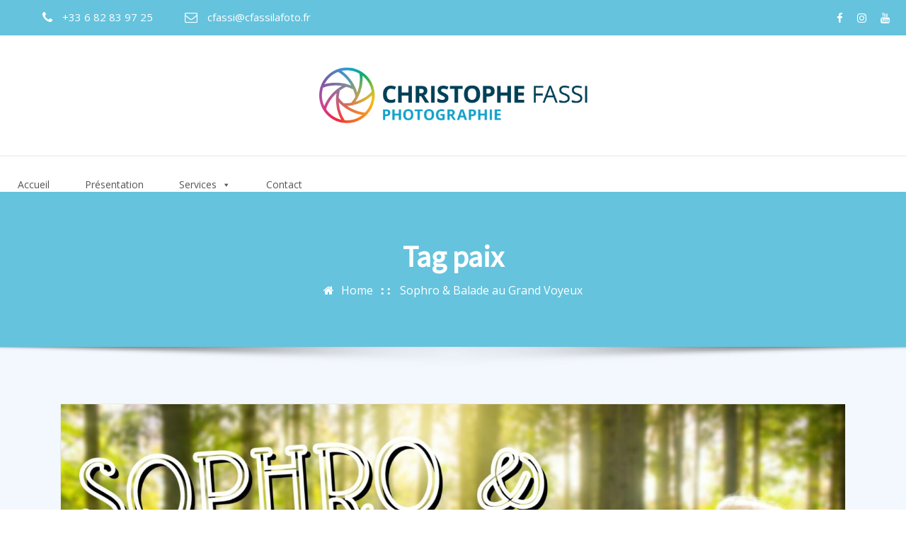

--- FILE ---
content_type: text/html; charset=UTF-8
request_url: https://cfassilafoto.fr/tag/paix/
body_size: 21633
content:
<!DOCTYPE html>
<html lang="fr-FR">
<head>	
	<meta charset="UTF-8">
    <meta name="viewport" content="width=device-width, initial-scale=1">
    <meta http-equiv="x-ua-compatible" content="ie=edge">
	
	
	<style>
#wpadminbar #wp-admin-bar-wccp_free_top_button .ab-icon:before {
	content: "\f160";
	color: #02CA02;
	top: 3px;
}
#wpadminbar #wp-admin-bar-wccp_free_top_button .ab-icon {
	transform: rotate(45deg);
}
</style>
<style type="text/css">

/*--------------------------------------------------
=>> Common - Begining Css
--------------------------------------------------*/


blockquote {
	border-left: 3px solid #65c3dd;
}
td a {
	color: #65c3dd;
}
button,
input[type="button"],
input[type="submit"] {
	background-color: #65c3dd;
}
.btn-default, 
.btn-default-dark, 
.btn-light:hover, 
.btn-light:focus { 
	background: #65c3dd; 
}
.btn-light { 
	color: #65c3dd; 
}
.btn-border, 
.btn-border:hover, 
.btn-border:focus { 
	border: 2px solid #65c3dd; 
}
.btn-border:hover, 
.btn-border:focus {
    background: #65c3dd;
}

/*--------------------------------------------------
=>> Navbar
--------------------------------------------------*/

.navbar.navbar-header-wrap.header-fixed-top .nav .btn-border {
    border: 2px solid #65c3dd;
}
.navbar.navbar-header-wrap .nav .btn-border:hover, 
.navbar.navbar-header-wrap .nav .btn-border:focus, 
.navbar.navbar-header-wrap.header-fixed-top .nav .btn-border:hover, 
.navbar.navbar-header-wrap.header-fixed-top .nav .btn-border:focus {
    background: #65c3dd;
	color: #ffffff;
	border: 2px solid #65c3dd;	
}
.navbar .nav .menu-item:hover .nav-link, 
.navbar .nav .menu-item.active .nav-link, 
.navbar.navbar-header-wrap .nav .menu-item:hover .nav-link,
.navbar.navbar-header-wrap .nav .menu-item:focus .nav-link, 
.navbar.navbar-header-wrap.header-fixed-top .nav .menu-item:hover .nav-link, 
.navbar.navbar-header-wrap.header-fixed-top .nav .menu-item:focus .nav-link {
    color: #65c3dd;
}
.navbar .nav .dropdown-item:focus, 
.navbar .nav .dropdown-item:hover, 
.navbar.navbar-header-wrap .nav .dropdown-item:focus, 
.navbar.navbar-header-wrap .nav .dropdown-item:hover, 
.navbar.navbar-header-wrap.header-fixed-top .nav .dropdown-item:focus, 
.navbar.navbar-header-wrap.header-fixed-top .nav .dropdown-item:hover {
    color: #65c3dd;
}
@media (min-width: 992px) {
	.navbar .nav .dropdown-menu { 
		border-bottom: 3px solid #65c3dd !important; 
	}
	/*Navbar Classic Header*/
	.navbar.navbar-header-wrap.classic-header .nav .menu-item.active .nav-link {
		background-color: #65c3dd;
	}
	.navbar.navbar-header-wrap.classic-header .nav .menu-item .nav-link:before {
		background: #65c3dd;
	}
}
@media (max-width: 992px) {
	.navbar.navbar-header-wrap.classic-header .nav .menu-item .nav-link:hover, 
	.navbar.navbar-header-wrap.classic-header.header-fixed-top .nav .menu-item .nav-link:hover {
		color: #65c3dd !important;
	}
}
@media (max-width: 500px) {
	.navbar.navbar-header-wrap.classic-header .nav .menu-item .nav-link:hover,
	.navbar.navbar-header-wrap.classic-header.header-fixed-top .nav .menu-item .nav-link:hover {
		color: #65c3dd;
	}
}

/*Add Menu*/
.navbar .nav .menu-item .nav-link.add-menu {
    border: 2px solid #65c3dd;
}
.navbar .nav .menu-item .nav-link.add-menu:hover, 
.navbar .nav .menu-item .nav-link.add-menu:focus {
	background-color: #65c3dd;
}
.navbar.navbar-header-wrap .nav .menu-item .nav-link.add-menu {
	background: transparent;
	border: 2px solid #fff;	
} 
.navbar.navbar-header-wrap.header-fixed-top .nav .menu-item .nav-link.add-menu {
	border: 2px solid #65c3dd;
}
.navbar.navbar-header-wrap .nav .menu-item .nav-link.add-menu:hover, 
.navbar.navbar-header-wrap .nav .menu-item .nav-link.add-menu:focus, 
.navbar.navbar-header-wrap.header-fixed-top .nav .menu-item .nav-link.add-menu:hover, 
.navbar.navbar-header-wrap.header-fixed-top .nav .menu-item .nav-link.add-menu:focus {
    background: #65c3dd;
	color: #ffffff;
	border: 2px solid #65c3dd;	
}

/*--------------------------------------------------
=>> Header Center Logo with Navbar
--------------------------------------------------*/

.navbar.navbar-header-center {
	border-bottom: 2px solid #65c3dd;
}

/*--------------------------------------------------
=>> Search Popup Box For Header
--------------------------------------------------*/

#search-popup .btn {
	background-color: #65c3dd;
	border-color: #65c3dd;
}

/*--------------------------------------------------
=>> Site Header Contact Info
--------------------------------------------------*/

.theme-contact-block i { color: #65c3dd; }
.custom-social-icons li a.social-hover:hover,	
.custom-social-icons li a.social-hover:focus { 
	color: #65c3dd; 
}

/*--------------------------------------------------
=>> Theme Combined Classes
--------------------------------------------------*/

.theme-bg-default { background-color: #65c3dd !important; }
.text-default { color: #65c3dd !important; }

.entry-header .entry-title a:hover, 
.entry-header .entry-title a:focus { 
	color: #65c3dd !important; 
}

/*--------------------------------------------------
=>> WooCommerce Menubar Cart Info  
--------------------------------------------------*/

.woo-cart-block > a .cart-total {
	background: #65c3dd;
}

/*--------------------------------------------------
=>> Theme Main Slider
--------------------------------------------------*/

.divider-sm-center, .divider-sm-left, .divider-sm-right {
	border-top: 6px solid #65c3dd;
	border-top: 6px solid #65c3dd;
}
.theme-caption-bg { 
	border-left: 3px solid #65c3dd;
}

/*--------------------------------------------------
=>> Slider Next/Prev Button Styles
--------------------------------------------------*/

.owl-carousel .owl-prev:hover, 
.owl-carousel .owl-prev:focus, 
.owl-carousel .owl-next:hover, 
.owl-carousel .owl-next:focus, 
.theme-sponsors .owl-carousel .owl-prev:hover, 
.theme-sponsors .owl-carousel .owl-next:hover { 
	background-color: #65c3dd;
}
.owl-theme .owl-dots .owl-dot.active span {
	border: 2px solid #65c3dd;
}
.testimonial.bg-default .owl-theme .owl-dots .owl-dot.active span {
	background-color: #65c3dd;
}

/*--------------------------------------------------
=>> Theme Page Header Area
--------------------------------------------------*/

.theme-page-header-area .overlay {
    background-color: rgba(51, 170, 181, 1);
}

/*--------------------------------------------------
=>> Theme Section Title & Subtitle
--------------------------------------------------*/

.theme-separator-line-horrizontal-full {
	background-color: #65c3dd;
}

/*--------------------------------------------------
=>> Theme Info Area
--------------------------------------------------*/	

.theme-info-area .media:hover i.icon, 
.theme-info-area .media i.icon.active { 
	background: #65c3dd;
}

/*--------------------------------------------------
=>> Theme Service Area
--------------------------------------------------*/

.theme-services .service-content-thumbnail a { color: #65c3dd; }
.theme-services .service-content-thumbnail i.fa { 
	background: #65c3dd;
}
.theme-services .service-content:hover .service-content-thumbnail i.fa { 
	background: #65c3dd;
    box-shadow: 0px 0px 0px 1px #65c3dd;
}
.theme-services .service-title a:hover, 
.theme-services .service-title a:focus { 
	color: #65c3dd;
}
.service-links a { 
    border: 1px solid #65c3dd;
}
.theme-services .service-content:hover .service-links a, 
.theme-services .service-content:focus .service-links a { 
	background: #65c3dd;
    border: 1px solid #65c3dd;
}

/*--------------------------------------------------
=>> Theme Service Area Two
--------------------------------------------------*/

.theme-services .service-content-thumbnail-two, 
.theme-services .service-content-thumbnail-two a {  
	color: #65c3dd; 
}
.service-links-two a { 
	border-bottom: 2px solid #65c3dd;
}
.service-links-two a:hover, 
.service-links-two a:focus {
	color: #65c3dd;
}

/*--------------------------------------------------
=>> Theme Project Filter
--------------------------------------------------*/

.filter-tabs .nav-item.show .nav-link, 
.filter-tabs .nav-link.active, 
.filter-tabs .nav-link:hover {
    color: #65c3dd;
}

.filter-tabs .nav-item .nav-link::after {
    background: #65c3dd;
}

/*--------------------------------------------------
=>> Theme Project Area
--------------------------------------------------*/

.theme-project .theme-project-content:hover { 
	background-color: #65c3dd; 
}
.theme-project .theme-project-content:hover .content-area:before {
    border-color: transparent transparent #65c3dd transparent;
}
.theme-project .theme-project-content .click-view a:hover, 
.theme-project .theme-project-content .click-view a:hover {
	background-color: #65c3dd;
}

/*--------------------------------------------------
=>> Theme Funfact Area
--------------------------------------------------*/
.theme-funfact-overlay { 
    background-color: rgba(51, 170, 181, 0.95);
}
.theme-funfact.vrsn-two .theme-funfact-icon {
    color: #65c3dd;
}

/*--------------------------------------------------
=>> Theme Testimonial Area
--------------------------------------------------*/

.theme-testimonial-block, 
.theme-testimonial-block:hover { 
	border-top: 3px solid #65c3dd !important;
}
.theme-testimonial-block::after, 
.testimonial-content.vrsn-two::before {
    color: #65c3dd;
}

/*--------------------------------------------------
=>> Theme CTA
--------------------------------------------------*/

.youtube-click i.fa {
    color: #65c3dd;
}

/*--------------------------------------------------
=>> Theme Team Area
--------------------------------------------------*/

.team-block .team-content { 
	background: #65c3dd;
}

/*--------------------------------------------------
=>> Contact Page Area
--------------------------------------------------*/

.theme-contact-widget i.fa { 
	color: #65c3dd;	
}

/*--------------------------------------------------
=>> 404 Error Page Area
--------------------------------------------------*/

.theme-error-page .error-title b, 
.theme-error-page .error-title i { 
	color: #65c3dd;
}

/*--------------------------------------------------
=>> Theme Blog Sidebar 
--------------------------------------------------*/

.entry-content a { 
	color: #65c3dd;  
}

/*--------------------------------------------------
=>> Theme Blog Meta Info
--------------------------------------------------*/

.entry-meta a:hover, 
.entry-meta a:focus { 
	color: #65c3dd !important; 
}
.entry-meta .cat-links a { 
	color: #65c3dd; 
}
.entry-meta .tag-links a:hover, 
.entry-meta .tag-links a:focus {
    background-color: #65c3dd;
    border: 1px solid #65c3dd;
}
.more-link {
	border: 2px solid #65c3dd;
}
.more-link:hover, .more-link:focus {
	border: 2px solid #65c3dd;
    background: #65c3dd;
	color: #fff !important;
}
.pagination a:hover, 
.pagination a.active, 
.page-links a:hover, 
.post-nav-links a:hover, 
.post-nav-links .post-page-numbers.current { 
	background-color: #65c3dd; 
	border: 1px solid #65c3dd; 
}
.pagination .nav-links .page-numbers.current {
	background-color: #65c3dd; 
	border: 1px solid #65c3dd; 
}
.comment-date a:hover { color: #65c3dd; }
.pull-left-comment img { 
	border: 3px solid #65c3dd; 
}
.reply a {
    border: 2px solid #65c3dd;
}
.reply a:hover, .reply a:focus { 
	border: 2px solid #65c3dd;
	background-color: #65c3dd;
}
.logged-in-as a {		
	color: #65c3dd;		
}

/*--------------------------------------------------
=>> Theme Widgets Area
--------------------------------------------------*/

.widget a:hover, 
.widget a:focus { 
	color: #65c3dd; 
}
.sidebar .widget .widget-title {
    border-top: 3px solid #65c3dd;
}
.widget button[type="submit"], 
.btn-success {
    background-color: #65c3dd;
	border-color: #65c3dd;
}
.widget .tagcloud a:hover, 
.widget .tagcloud a:focus {
    background-color: #65c3dd;
    border: 1px solid #65c3dd;
}
address i { 
	color: #65c3dd;
}
.widget_recent_comments .recentcomments a { 
	color: #65c3dd !important;
}
	
/*--------------------------------------------------------------		
## Captions		
--------------------------------------------------------------*/		
.wp-caption-text a { color: #65c3dd; }		


/*--------------------------------------------------
=>> Site Footer Area
--------------------------------------------------*/

.site-footer {
	border-top: 3px solid #65c3dd;
	border-bottom: 3px solid #65c3dd;
}
.footer-sidebar .widget a:hover, 
.footer-sidebar .widget a:focus { 
	color: #65c3dd; 
}

/*--------------------------------------------------
=>> Theme Site Info Area
--------------------------------------------------*/

.site-info a:hover, .site-info a:focus { color: #65c3dd; }

/*--------------------------------------------------
=>> Page Scroll Up/Down Area
--------------------------------------------------*/

.page-scroll-up a, 
.page-scroll-up a:hover,
.page-scroll-up a:active {
	background: #65c3dd;
}

/*--------------------------------------------------
=>> Shop Products 
--------------------------------------------------*/

/*Product Buttons*/	
.woocommerce ul.products li.product .button.add_to_cart_button:hover, 
.woocommerce ul.products li.product .button.product_type_grouped:hover, 
.woocommerce ul.products li.product .button.product_type_simple:hover, 
.woocommerce ul.products li.product .button.product_type_external:hover, 
.woocommerce ul.products li.product .button.product_type_variable:hover, 
.theme-block.shop .product .button.add_to_cart_button:hover, 
.theme-block.shop .product .button.product_type_grouped:hover,                     
.theme-block.shop .product .button.product_type_simple:hover, 
.theme-block.shop .product .button.product_type_external:hover, 
.theme-block.shop .product .button.product_type_variable:hover {
	color: #65c3dd;
	border-bottom: 2px solid #65c3dd;
}
.woocommerce ul.products li.product a.added_to_cart, 
.theme-block.shop .product a.added_to_cart {
	color: #65c3dd;
	border-bottom: 2px solid #65c3dd;
}
.woocommerce ul.products li.product a.added_to_cart:hover, 
.theme-block.shop .product a.added_to_cart:hover {
	color: #65c3dd;
	border-bottom: 2px solid #65c3dd;
}

/*Product Single View*/

.woocommerce div.product form.cart .button:hover, 
.woocommerce div.product form.cart .button:hover {
	background: #65c3dd;
}
.woocommerce table.shop_table td.product-name, 
.woocommerce table.shop_table td.product-name a {
	color: #65c3dd;	
}
.product_meta .posted_in a:hover, 
.product_meta .tagged_as a:hover {
	color: #65c3dd;
}
.woocommerce #review_form #respond .form-submit input:hover {
    background: #65c3dd;
}

/*Product Cart View*/
.woocommerce .woocommerce-error .button, 
.woocommerce .woocommerce-info .button, 
.woocommerce .woocommerce-message .button, 
.woocommerce-page .woocommerce-error .button, 
.woocommerce-page .woocommerce-info .button, 
.woocommerce-page .woocommerce-message .button {
    background-color: #65c3dd;
}
/*Product Cart Table*/
.woocommerce table.shop_table td.product-name a:hover, 
.woocommerce table.shop_table td.product-subtotal .woocommerce-Price-amount {
	color: #65c3dd;	
}
.woocommerce-cart table.cart td.actions .coupon button.button:hover {
	background: #65c3dd;
    color: #fff;	
}
.woocommerce-cart table.cart td.actions button.button {
	background: #65c3dd;
    color: #fff;
}
#add_payment_method .wc-proceed-to-checkout a.checkout-button, 
.woocommerce-cart .wc-proceed-to-checkout a.checkout-button, 
.woocommerce-checkout .wc-proceed-to-checkout a.checkout-button, 
.woocommerce .woocommerce-form-login .woocommerce-form-login__submit, 
.woocommerce button.button.woocommerce-Button {
	background-color: #65c3dd;
}
.checkout_coupon.woocommerce-form-coupon .form-row button.button:hover {
	background-color: #65c3dd;
}
.woocommerce #payment #place_order, 
.woocommerce-page #payment #place_order {
    background-color: #65c3dd;
}

/*WooCommerce Widgets*/
.woocommerce .widget_price_filter .ui-slider .ui-slider-handle {
    background-color: #65c3dd;
}
.woocommerce .widget_price_filter .price_slider_amount .button {
    background-color: #65c3dd;
}
.woocommerce-mini-cart__buttons.buttons a.button, 
.widget .woocommerce-mini-cart__buttons.buttons a.button:hover, 
.widget .woocommerce-mini-cart__buttons.buttons a.button:focus {
	background-color: #65c3dd;
	color: #fff;
}

/*WooCommerce Pagination*/
.woocommerce nav.woocommerce-pagination ul li a:focus, 
.woocommerce nav.woocommerce-pagination ul li a:hover, 
.woocommerce nav.woocommerce-pagination ul li span.current {
	background-color: #65c3dd;
    border: 1px solid #65c3dd;
    color: #fff;
}

</style>
<meta name='robots' content='index, follow, max-image-preview:large, max-snippet:-1, max-video-preview:-1' />

	<!-- This site is optimized with the Yoast SEO plugin v26.8 - https://yoast.com/product/yoast-seo-wordpress/ -->
	<title>Archives des paix - Photographe à Meaux | Christophe Fassi</title>
	<link rel="canonical" href="https://cfassilafoto.fr/tag/paix/" />
	<meta property="og:locale" content="fr_FR" />
	<meta property="og:type" content="article" />
	<meta property="og:title" content="Archives des paix - Photographe à Meaux | Christophe Fassi" />
	<meta property="og:url" content="https://cfassilafoto.fr/tag/paix/" />
	<meta property="og:site_name" content="Photographe à Meaux | Christophe Fassi" />
	<meta name="twitter:card" content="summary_large_image" />
	<script type="application/ld+json" class="yoast-schema-graph">{"@context":"https://schema.org","@graph":[{"@type":"CollectionPage","@id":"https://cfassilafoto.fr/tag/paix/","url":"https://cfassilafoto.fr/tag/paix/","name":"Archives des paix - Photographe à Meaux | Christophe Fassi","isPartOf":{"@id":"https://cfassilafoto.fr/#website"},"primaryImageOfPage":{"@id":"https://cfassilafoto.fr/tag/paix/#primaryimage"},"image":{"@id":"https://cfassilafoto.fr/tag/paix/#primaryimage"},"thumbnailUrl":"https://cfassilafoto.fr/wp-content/uploads/2022/12/Sophro-Balade.jpg","breadcrumb":{"@id":"https://cfassilafoto.fr/tag/paix/#breadcrumb"},"inLanguage":"fr-FR"},{"@type":"ImageObject","inLanguage":"fr-FR","@id":"https://cfassilafoto.fr/tag/paix/#primaryimage","url":"https://cfassilafoto.fr/wp-content/uploads/2022/12/Sophro-Balade.jpg","contentUrl":"https://cfassilafoto.fr/wp-content/uploads/2022/12/Sophro-Balade.jpg","width":1920,"height":1080},{"@type":"BreadcrumbList","@id":"https://cfassilafoto.fr/tag/paix/#breadcrumb","itemListElement":[{"@type":"ListItem","position":1,"name":"Accueil","item":"https://cfassilafoto.fr/"},{"@type":"ListItem","position":2,"name":"paix"}]},{"@type":"WebSite","@id":"https://cfassilafoto.fr/#website","url":"https://cfassilafoto.fr/","name":"Cfassilafoto","description":"Christophe Fassi, Photographe à Meaux. Mariages, évènements pros et particuliers. Des images authentiques pour capturer l’instant avec émotion.","publisher":{"@id":"https://cfassilafoto.fr/#organization"},"potentialAction":[{"@type":"SearchAction","target":{"@type":"EntryPoint","urlTemplate":"https://cfassilafoto.fr/?s={search_term_string}"},"query-input":{"@type":"PropertyValueSpecification","valueRequired":true,"valueName":"search_term_string"}}],"inLanguage":"fr-FR"},{"@type":"Organization","@id":"https://cfassilafoto.fr/#organization","name":"CFassilafoto","url":"https://cfassilafoto.fr/","logo":{"@type":"ImageObject","inLanguage":"fr-FR","@id":"https://cfassilafoto.fr/#/schema/logo/image/","url":"https://cfassilafoto.fr/wp-content/uploads/2022/02/cropped-04.png","contentUrl":"https://cfassilafoto.fr/wp-content/uploads/2022/02/cropped-04.png","width":1511,"height":280,"caption":"CFassilafoto"},"image":{"@id":"https://cfassilafoto.fr/#/schema/logo/image/"},"sameAs":["https://www.facebook.com/profile.php?id=100067340971613"]}]}</script>
	<!-- / Yoast SEO plugin. -->


<link rel='dns-prefetch' href='//fonts.googleapis.com' />
<link rel="alternate" type="application/rss+xml" title="Photographe à Meaux | Christophe Fassi &raquo; Flux" href="https://cfassilafoto.fr/feed/" />
<link rel="alternate" type="application/rss+xml" title="Photographe à Meaux | Christophe Fassi &raquo; Flux des commentaires" href="https://cfassilafoto.fr/comments/feed/" />
<link rel="alternate" type="application/rss+xml" title="Photographe à Meaux | Christophe Fassi &raquo; Flux de l’étiquette paix" href="https://cfassilafoto.fr/tag/paix/feed/" />
<style id='wp-img-auto-sizes-contain-inline-css' type='text/css'>
img:is([sizes=auto i],[sizes^="auto," i]){contain-intrinsic-size:3000px 1500px}
/*# sourceURL=wp-img-auto-sizes-contain-inline-css */
</style>
<link rel='stylesheet' id='sdm-styles-css' href='https://cfassilafoto.fr/wp-content/plugins/simple-download-monitor/css/sdm_wp_styles.css?ver=6.9' type='text/css' media='all' />
<link rel='stylesheet' id='sbr_styles-css' href='https://cfassilafoto.fr/wp-content/plugins/reviews-feed/assets/css/sbr-styles.min.css?ver=2.1.1' type='text/css' media='all' />
<style id='wp-emoji-styles-inline-css' type='text/css'>

	img.wp-smiley, img.emoji {
		display: inline !important;
		border: none !important;
		box-shadow: none !important;
		height: 1em !important;
		width: 1em !important;
		margin: 0 0.07em !important;
		vertical-align: -0.1em !important;
		background: none !important;
		padding: 0 !important;
	}
/*# sourceURL=wp-emoji-styles-inline-css */
</style>
<link rel='stylesheet' id='wp-block-library-css' href='https://cfassilafoto.fr/wp-includes/css/dist/block-library/style.min.css?ver=6.9' type='text/css' media='all' />
<style id='classic-theme-styles-inline-css' type='text/css'>
/*! This file is auto-generated */
.wp-block-button__link{color:#fff;background-color:#32373c;border-radius:9999px;box-shadow:none;text-decoration:none;padding:calc(.667em + 2px) calc(1.333em + 2px);font-size:1.125em}.wp-block-file__button{background:#32373c;color:#fff;text-decoration:none}
/*# sourceURL=/wp-includes/css/classic-themes.min.css */
</style>
<style id='global-styles-inline-css' type='text/css'>
:root{--wp--preset--aspect-ratio--square: 1;--wp--preset--aspect-ratio--4-3: 4/3;--wp--preset--aspect-ratio--3-4: 3/4;--wp--preset--aspect-ratio--3-2: 3/2;--wp--preset--aspect-ratio--2-3: 2/3;--wp--preset--aspect-ratio--16-9: 16/9;--wp--preset--aspect-ratio--9-16: 9/16;--wp--preset--color--black: #000000;--wp--preset--color--cyan-bluish-gray: #abb8c3;--wp--preset--color--white: #ffffff;--wp--preset--color--pale-pink: #f78da7;--wp--preset--color--vivid-red: #cf2e2e;--wp--preset--color--luminous-vivid-orange: #ff6900;--wp--preset--color--luminous-vivid-amber: #fcb900;--wp--preset--color--light-green-cyan: #7bdcb5;--wp--preset--color--vivid-green-cyan: #00d084;--wp--preset--color--pale-cyan-blue: #8ed1fc;--wp--preset--color--vivid-cyan-blue: #0693e3;--wp--preset--color--vivid-purple: #9b51e0;--wp--preset--gradient--vivid-cyan-blue-to-vivid-purple: linear-gradient(135deg,rgb(6,147,227) 0%,rgb(155,81,224) 100%);--wp--preset--gradient--light-green-cyan-to-vivid-green-cyan: linear-gradient(135deg,rgb(122,220,180) 0%,rgb(0,208,130) 100%);--wp--preset--gradient--luminous-vivid-amber-to-luminous-vivid-orange: linear-gradient(135deg,rgb(252,185,0) 0%,rgb(255,105,0) 100%);--wp--preset--gradient--luminous-vivid-orange-to-vivid-red: linear-gradient(135deg,rgb(255,105,0) 0%,rgb(207,46,46) 100%);--wp--preset--gradient--very-light-gray-to-cyan-bluish-gray: linear-gradient(135deg,rgb(238,238,238) 0%,rgb(169,184,195) 100%);--wp--preset--gradient--cool-to-warm-spectrum: linear-gradient(135deg,rgb(74,234,220) 0%,rgb(151,120,209) 20%,rgb(207,42,186) 40%,rgb(238,44,130) 60%,rgb(251,105,98) 80%,rgb(254,248,76) 100%);--wp--preset--gradient--blush-light-purple: linear-gradient(135deg,rgb(255,206,236) 0%,rgb(152,150,240) 100%);--wp--preset--gradient--blush-bordeaux: linear-gradient(135deg,rgb(254,205,165) 0%,rgb(254,45,45) 50%,rgb(107,0,62) 100%);--wp--preset--gradient--luminous-dusk: linear-gradient(135deg,rgb(255,203,112) 0%,rgb(199,81,192) 50%,rgb(65,88,208) 100%);--wp--preset--gradient--pale-ocean: linear-gradient(135deg,rgb(255,245,203) 0%,rgb(182,227,212) 50%,rgb(51,167,181) 100%);--wp--preset--gradient--electric-grass: linear-gradient(135deg,rgb(202,248,128) 0%,rgb(113,206,126) 100%);--wp--preset--gradient--midnight: linear-gradient(135deg,rgb(2,3,129) 0%,rgb(40,116,252) 100%);--wp--preset--font-size--small: 13px;--wp--preset--font-size--medium: 20px;--wp--preset--font-size--large: 36px;--wp--preset--font-size--x-large: 42px;--wp--preset--spacing--20: 0.44rem;--wp--preset--spacing--30: 0.67rem;--wp--preset--spacing--40: 1rem;--wp--preset--spacing--50: 1.5rem;--wp--preset--spacing--60: 2.25rem;--wp--preset--spacing--70: 3.38rem;--wp--preset--spacing--80: 5.06rem;--wp--preset--shadow--natural: 6px 6px 9px rgba(0, 0, 0, 0.2);--wp--preset--shadow--deep: 12px 12px 50px rgba(0, 0, 0, 0.4);--wp--preset--shadow--sharp: 6px 6px 0px rgba(0, 0, 0, 0.2);--wp--preset--shadow--outlined: 6px 6px 0px -3px rgb(255, 255, 255), 6px 6px rgb(0, 0, 0);--wp--preset--shadow--crisp: 6px 6px 0px rgb(0, 0, 0);}:where(.is-layout-flex){gap: 0.5em;}:where(.is-layout-grid){gap: 0.5em;}body .is-layout-flex{display: flex;}.is-layout-flex{flex-wrap: wrap;align-items: center;}.is-layout-flex > :is(*, div){margin: 0;}body .is-layout-grid{display: grid;}.is-layout-grid > :is(*, div){margin: 0;}:where(.wp-block-columns.is-layout-flex){gap: 2em;}:where(.wp-block-columns.is-layout-grid){gap: 2em;}:where(.wp-block-post-template.is-layout-flex){gap: 1.25em;}:where(.wp-block-post-template.is-layout-grid){gap: 1.25em;}.has-black-color{color: var(--wp--preset--color--black) !important;}.has-cyan-bluish-gray-color{color: var(--wp--preset--color--cyan-bluish-gray) !important;}.has-white-color{color: var(--wp--preset--color--white) !important;}.has-pale-pink-color{color: var(--wp--preset--color--pale-pink) !important;}.has-vivid-red-color{color: var(--wp--preset--color--vivid-red) !important;}.has-luminous-vivid-orange-color{color: var(--wp--preset--color--luminous-vivid-orange) !important;}.has-luminous-vivid-amber-color{color: var(--wp--preset--color--luminous-vivid-amber) !important;}.has-light-green-cyan-color{color: var(--wp--preset--color--light-green-cyan) !important;}.has-vivid-green-cyan-color{color: var(--wp--preset--color--vivid-green-cyan) !important;}.has-pale-cyan-blue-color{color: var(--wp--preset--color--pale-cyan-blue) !important;}.has-vivid-cyan-blue-color{color: var(--wp--preset--color--vivid-cyan-blue) !important;}.has-vivid-purple-color{color: var(--wp--preset--color--vivid-purple) !important;}.has-black-background-color{background-color: var(--wp--preset--color--black) !important;}.has-cyan-bluish-gray-background-color{background-color: var(--wp--preset--color--cyan-bluish-gray) !important;}.has-white-background-color{background-color: var(--wp--preset--color--white) !important;}.has-pale-pink-background-color{background-color: var(--wp--preset--color--pale-pink) !important;}.has-vivid-red-background-color{background-color: var(--wp--preset--color--vivid-red) !important;}.has-luminous-vivid-orange-background-color{background-color: var(--wp--preset--color--luminous-vivid-orange) !important;}.has-luminous-vivid-amber-background-color{background-color: var(--wp--preset--color--luminous-vivid-amber) !important;}.has-light-green-cyan-background-color{background-color: var(--wp--preset--color--light-green-cyan) !important;}.has-vivid-green-cyan-background-color{background-color: var(--wp--preset--color--vivid-green-cyan) !important;}.has-pale-cyan-blue-background-color{background-color: var(--wp--preset--color--pale-cyan-blue) !important;}.has-vivid-cyan-blue-background-color{background-color: var(--wp--preset--color--vivid-cyan-blue) !important;}.has-vivid-purple-background-color{background-color: var(--wp--preset--color--vivid-purple) !important;}.has-black-border-color{border-color: var(--wp--preset--color--black) !important;}.has-cyan-bluish-gray-border-color{border-color: var(--wp--preset--color--cyan-bluish-gray) !important;}.has-white-border-color{border-color: var(--wp--preset--color--white) !important;}.has-pale-pink-border-color{border-color: var(--wp--preset--color--pale-pink) !important;}.has-vivid-red-border-color{border-color: var(--wp--preset--color--vivid-red) !important;}.has-luminous-vivid-orange-border-color{border-color: var(--wp--preset--color--luminous-vivid-orange) !important;}.has-luminous-vivid-amber-border-color{border-color: var(--wp--preset--color--luminous-vivid-amber) !important;}.has-light-green-cyan-border-color{border-color: var(--wp--preset--color--light-green-cyan) !important;}.has-vivid-green-cyan-border-color{border-color: var(--wp--preset--color--vivid-green-cyan) !important;}.has-pale-cyan-blue-border-color{border-color: var(--wp--preset--color--pale-cyan-blue) !important;}.has-vivid-cyan-blue-border-color{border-color: var(--wp--preset--color--vivid-cyan-blue) !important;}.has-vivid-purple-border-color{border-color: var(--wp--preset--color--vivid-purple) !important;}.has-vivid-cyan-blue-to-vivid-purple-gradient-background{background: var(--wp--preset--gradient--vivid-cyan-blue-to-vivid-purple) !important;}.has-light-green-cyan-to-vivid-green-cyan-gradient-background{background: var(--wp--preset--gradient--light-green-cyan-to-vivid-green-cyan) !important;}.has-luminous-vivid-amber-to-luminous-vivid-orange-gradient-background{background: var(--wp--preset--gradient--luminous-vivid-amber-to-luminous-vivid-orange) !important;}.has-luminous-vivid-orange-to-vivid-red-gradient-background{background: var(--wp--preset--gradient--luminous-vivid-orange-to-vivid-red) !important;}.has-very-light-gray-to-cyan-bluish-gray-gradient-background{background: var(--wp--preset--gradient--very-light-gray-to-cyan-bluish-gray) !important;}.has-cool-to-warm-spectrum-gradient-background{background: var(--wp--preset--gradient--cool-to-warm-spectrum) !important;}.has-blush-light-purple-gradient-background{background: var(--wp--preset--gradient--blush-light-purple) !important;}.has-blush-bordeaux-gradient-background{background: var(--wp--preset--gradient--blush-bordeaux) !important;}.has-luminous-dusk-gradient-background{background: var(--wp--preset--gradient--luminous-dusk) !important;}.has-pale-ocean-gradient-background{background: var(--wp--preset--gradient--pale-ocean) !important;}.has-electric-grass-gradient-background{background: var(--wp--preset--gradient--electric-grass) !important;}.has-midnight-gradient-background{background: var(--wp--preset--gradient--midnight) !important;}.has-small-font-size{font-size: var(--wp--preset--font-size--small) !important;}.has-medium-font-size{font-size: var(--wp--preset--font-size--medium) !important;}.has-large-font-size{font-size: var(--wp--preset--font-size--large) !important;}.has-x-large-font-size{font-size: var(--wp--preset--font-size--x-large) !important;}
:where(.wp-block-post-template.is-layout-flex){gap: 1.25em;}:where(.wp-block-post-template.is-layout-grid){gap: 1.25em;}
:where(.wp-block-term-template.is-layout-flex){gap: 1.25em;}:where(.wp-block-term-template.is-layout-grid){gap: 1.25em;}
:where(.wp-block-columns.is-layout-flex){gap: 2em;}:where(.wp-block-columns.is-layout-grid){gap: 2em;}
:root :where(.wp-block-pullquote){font-size: 1.5em;line-height: 1.6;}
/*# sourceURL=global-styles-inline-css */
</style>
<link rel='stylesheet' id='megamenu-css' href='https://cfassilafoto.fr/wp-content/uploads/maxmegamenu/style.css?ver=a48995' type='text/css' media='all' />
<link rel='stylesheet' id='dashicons-css' href='https://cfassilafoto.fr/wp-includes/css/dashicons.min.css?ver=6.9' type='text/css' media='all' />
<link rel='stylesheet' id='bootstrap-css' href='https://cfassilafoto.fr/wp-content/themes/arilewp-pro/assets/css/bootstrap.css?ver=6.9' type='text/css' media='all' />
<link rel='stylesheet' id='font-awesome-css' href='https://cfassilafoto.fr/wp-content/plugins/elementor/assets/lib/font-awesome/css/font-awesome.min.css?ver=4.7.0' type='text/css' media='all' />
<link rel='stylesheet' id='arilewp-style-css' href='https://cfassilafoto.fr/wp-content/themes/arilewp-pro/style.css?ver=6.9' type='text/css' media='all' />
<link rel='stylesheet' id='arilewp-animate-css-css' href='https://cfassilafoto.fr/wp-content/themes/arilewp-pro/assets/css/animate.css?ver=6.9' type='text/css' media='all' />
<link rel='stylesheet' id='owl.carousel-css-css' href='https://cfassilafoto.fr/wp-content/themes/arilewp-pro/assets/css/owl.carousel.css?ver=6.9' type='text/css' media='all' />
<link rel='stylesheet' id='bootstrap-smartmenus-css-css' href='https://cfassilafoto.fr/wp-content/themes/arilewp-pro/assets/css/bootstrap-smartmenus.css?ver=6.9' type='text/css' media='all' />
<link rel='stylesheet' id='arilewp-lightbox-css-css' href='https://cfassilafoto.fr/wp-content/themes/arilewp-pro/assets/css/lightbox.css?ver=6.9' type='text/css' media='all' />
<link rel='stylesheet' id='arilewp-google-fonts-css' href='//fonts.googleapis.com/css?family=ABeeZee%7CAbel%7CAbril+Fatface%7CAclonica%7CAcme%7CActor%7CAdamina%7CAdvent+Pro%7CAguafina+Script%7CAkronim%7CAladin%7CAldrich%7CAlef%7CAlegreya%7CAlegreya+SC%7CAlegreya+Sans%7CAlegreya+Sans+SC%7CAlex+Brush%7CAlfa+Slab+One%7CAlice%7CAlike%7CAlike+Angular%7CAllan%7CAllerta%7CAllerta+Stencil%7CAllura%7CAlmendra%7CAlmendra+Display%7CAlmendra+SC%7CAmarante%7CAmaranth%7CAmatic+SC%7CAmatica+SC%7CAmethysta%7CAmiko%7CAmiri%7CAmita%7CAnaheim%7CAndada%7CAndika%7CAngkor%7CAnnie+Use+Your+Telescope%7CAnonymous+Pro%7CAntic%7CAntic+Didone%7CAntic+Slab%7CAnton%7CArapey%7CArbutus%7CArbutus+Slab%7CArchitects+Daughter%7CArchivo+Black%7CArchivo+Narrow%7CAref+Ruqaa%7CArima+Madurai%7CArimo%7CArizonia%7CArmata%7CArtifika%7CArvo%7CArya%7CAsap%7CAsar%7CAsset%7CAssistant%7CAstloch%7CAsul%7CAthiti%7CAtma%7CAtomic+Age%7CAubrey%7CAudiowide%7CAutour+One%7CAverage%7CAverage+Sans%7CAveria+Gruesa+Libre%7CAveria+Libre%7CAveria+Sans+Libre%7CAveria+Serif+Libre%7CBad+Script%7CBaloo%7CBaloo+Bhai%7CBaloo+Da%7CBaloo+Thambi%7CBalthazar%7CBangers%7CBarlow%7CBasic%7CBattambang%7CBaumans%7CBayon%7CBelgrano%7CBelleza%7CBenchNine%7CBentham%7CBerkshire+Swash%7CBevan%7CBigelow+Rules%7CBigshot+One%7CBilbo%7CBilbo+Swash+Caps%7CBioRhyme%7CBioRhyme+Expanded%7CBiryani%7CBitter%7CBlack+Ops+One%7CBokor%7CBonbon%7CBoogaloo%7CBowlby+One%7CBowlby+One+SC%7CBrawler%7CBree+Serif%7CBubblegum+Sans%7CBubbler+One%7CBuda%7CBuenard%7CBungee%7CBungee+Hairline%7CBungee+Inline%7CBungee+Outline%7CBungee+Shade%7CButcherman%7CButterfly+Kids%7CCabin%7CCabin+Condensed%7CCabin+Sketch%7CCaesar+Dressing%7CCagliostro%7CCairo%7CCalligraffitti%7CCambay%7CCambo%7CCandal%7CCantarell%7CCantata+One%7CCantora+One%7CCapriola%7CCardo%7CCarme%7CCarrois+Gothic%7CCarrois+Gothic+SC%7CCarter+One%7CCatamaran%7CCaudex%7CCaveat%7CCaveat+Brush%7CCedarville+Cursive%7CCeviche+One%7CChanga%7CChanga+One%7CChango%7CChathura%7CChau+Philomene+One%7CChela+One%7CChelsea+Market%7CChenla%7CCherry+Cream+Soda%7CCherry+Swash%7CChewy%7CChicle%7CChivo%7CChonburi%7CCinzel%7CCinzel+Decorative%7CClicker+Script%7CCoda%7CCoda+Caption%7CCodystar%7CCoiny%7CCombo%7CComfortaa%7CComing+Soon%7CConcert+One%7CCondiment%7CContent%7CContrail+One%7CConvergence%7CCookie%7CCopse%7CCorben%7CCormorant%7CCormorant+Garamond%7CCormorant+Infant%7CCormorant+SC%7CCormorant+Unicase%7CCormorant+Upright%7CCourgette%7CCousine%7CCoustard%7CCovered+By+Your+Grace%7CCrafty+Girls%7CCreepster%7CCrete+Round%7CCrimson+Text%7CCroissant+One%7CCrushed%7CCuprum%7CCutive%7CCutive+Mono%7CDamion%7CDancing+Script%7CDangrek%7CDavid+Libre%7CDawning+of+a+New+Day%7CDays+One%7CDekko%7CDelius%7CDelius+Swash+Caps%7CDelius+Unicase%7CDella+Respira%7CDenk+One%7CDevonshire%7CDhurjati%7CDidact+Gothic%7CDiplomata%7CDiplomata+SC%7CDomine%7CDonegal+One%7CDoppio+One%7CDorsa%7CDosis%7CDr+Sugiyama%7CDroid+Sans%7CDroid+Sans+Mono%7CDroid+Serif%7CDuru+Sans%7CDynalight%7CEB+Garamond%7CEagle+Lake%7CEater%7CEconomica%7CEczar%7CEk+Mukta%7CEl+Messiri%7CElectrolize%7CElsie%7CElsie+Swash+Caps%7CEmblema+One%7CEmilys+Candy%7CEngagement%7CEnglebert%7CEnriqueta%7CErica+One%7CEsteban%7CEuphoria+Script%7CEwert%7CExo%7CExo+2%7CExpletus+Sans%7CFanwood+Text%7CFarsan%7CFascinate%7CFascinate+Inline%7CFaster+One%7CFasthand%7CFauna+One%7CFederant%7CFedero%7CFelipa%7CFenix%7CFinger+Paint%7CFira+Mono%7CFira+Sans%7CFjalla+One%7CFjord+One%7CFlamenco%7CFlavors%7CFondamento%7CFontdiner+Swanky%7CForum%7CFrancois+One%7CFrank+Ruhl+Libre%7CFreckle+Face%7CFredericka+the+Great%7CFredoka+One%7CFreehand%7CFresca%7CFrijole%7CFruktur%7CFugaz+One%7CGFS+Didot%7CGFS+Neohellenic%7CGabriela%7CGafata%7CGalada%7CGaldeano%7CGalindo%7CGentium+Basic%7CGentium+Book+Basic%7CGeo%7CGeostar%7CGeostar+Fill%7CGermania+One%7CGidugu%7CGilda+Display%7CGive+You+Glory%7CGlass+Antiqua%7CGlegoo%7CGloria+Hallelujah%7CGoblin+One%7CGochi+Hand%7CGorditas%7CGoudy+Bookletter+1911%7CGraduate%7CGrand+Hotel%7CGravitas+One%7CGreat+Vibes%7CGriffy%7CGruppo%7CGudea%7CGurajada%7CHabibi%7CHalant%7CHammersmith+One%7CHanalei%7CHanalei+Fill%7CHandlee%7CHanuman%7CHappy+Monkey%7CHarmattan%7CHeadland+One%7CHeebo%7CHenny+Penny%7CHerr+Von+Muellerhoff%7CHind%7CHind+Guntur%7CHind+Madurai%7CHind+Siliguri%7CHind+Vadodara%7CHoltwood+One+SC%7CHomemade+Apple%7CHomenaje%7CIM+Fell+DW+Pica%7CIM+Fell+DW+Pica+SC%7CIM+Fell+Double+Pica%7CIM+Fell+Double+Pica+SC%7CIM+Fell+English%7CIM+Fell+English+SC%7CIM+Fell+French+Canon%7CIM+Fell+French+Canon+SC%7CIM+Fell+Great+Primer%7CIM+Fell+Great+Primer+SC%7CIceberg%7CIceland%7CImprima%7CInconsolata%7CInder%7CIndie+Flower%7CInika%7CInknut+Antiqua%7CIrish+Grover%7CIstok+Web%7CItaliana%7CItalianno%7CItim%7CJacques+Francois%7CJacques+Francois+Shadow%7CJaldi%7CJim+Nightshade%7CJockey+One%7CJolly+Lodger%7CJomhuria%7CJosefin+Sans%7CJosefin+Slab%7CJoti+One%7CJudson%7CJulee%7CJulius+Sans+One%7CJunge%7CJura%7CJust+Another+Hand%7CJust+Me+Again+Down+Here%7CKadwa%7CKalam%7CKameron%7CKanit%7CKantumruy%7CKarla%7CKarma%7CKatibeh%7CKaushan+Script%7CKavivanar%7CKavoon%7CKdam+Thmor%7CKeania+One%7CKelly+Slab%7CKenia%7CKhand%7CKhmer%7CKhula%7CKite+One%7CKnewave%7CKotta+One%7CKoulen%7CKranky%7CKreon%7CKristi%7CKrona+One%7CKumar+One%7CKumar+One+Outline%7CKurale%7CLa+Belle+Aurore%7CLaila%7CLakki+Reddy%7CLalezar%7CLancelot%7CLateef%7CLato%7CLeague+Script%7CLeckerli+One%7CLedger%7CLekton%7CLemon%7CLemonada%7CLibre+Baskerville%7CLibre+Franklin%7CLife+Savers%7CLilita+One%7CLily+Script+One%7CLimelight%7CLinden+Hill%7CLobster%7CLobster+Two%7CLondrina+Outline%7CLondrina+Shadow%7CLondrina+Sketch%7CLondrina+Solid%7CLora%7CLove+Ya+Like+A+Sister%7CLoved+by+the+King%7CLovers+Quarrel%7CLuckiest+Guy%7CLusitana%7CLustria%7CMacondo%7CMacondo+Swash+Caps%7CMada%7CMagra%7CMaiden+Orange%7CMaitree%7CMako%7CMallanna%7CMandali%7CMarcellus%7CMarcellus+SC%7CMarck+Script%7CMargarine%7CMarko+One%7CMarmelad%7CMartel%7CMartel+Sans%7CMarvel%7CMate%7CMate+SC%7CMaven+Pro%7CMcLaren%7CMeddon%7CMedievalSharp%7CMedula+One%7CMeera+Inimai%7CMegrim%7CMeie+Script%7CMerienda%7CMerienda+One%7CMerriweather%7CMerriweather+Sans%7CMetal%7CMetal+Mania%7CMetamorphous%7CMetrophobic%7CMichroma%7CMilonga%7CMiltonian%7CMiltonian+Tattoo%7CMiniver%7CMiriam+Libre%7CMirza%7CMiss+Fajardose%7CMitr%7CModak%7CModern+Antiqua%7CMogra%7CMolengo%7CMolle%7CMonda%7CMonofett%7CMonoton%7CMonsieur+La+Doulaise%7CMontaga%7CMontez%7CMontserrat%7CMontserrat+Alternates%7CMontserrat+Subrayada%7CMoul%7CMoulpali%7CMountains+of+Christmas%7CMouse+Memoirs%7CMr+Bedfort%7CMr+Dafoe%7CMr+De+Haviland%7CMrs+Saint+Delafield%7CMrs+Sheppards%7CMukta+Vaani%7CMuli%7CMystery+Quest%7CNTR%7CNeucha%7CNeuton%7CNew+Rocker%7CNews+Cycle%7CNiconne%7CNixie+One%7CNobile%7CNokora%7CNorican%7CNosifer%7CNothing+You+Could+Do%7CNoticia+Text%7CNoto+Sans%7CNoto+Serif%7CNova+Cut%7CNova+Flat%7CNova+Mono%7CNova+Oval%7CNova+Round%7CNova+Script%7CNova+Slim%7CNova+Square%7CNumans%7CNunito%7COdor+Mean+Chey%7COffside%7COld+Standard+TT%7COldenburg%7COleo+Script%7COleo+Script+Swash+Caps%7COpen+Sans%7COpen+Sans+Condensed%7COranienbaum%7COrbitron%7COregano%7COrienta%7COriginal+Surfer%7COswald%7COver+the+Rainbow%7COverlock%7COverlock+SC%7COvo%7COxygen%7COxygen+Mono%7CPT+Mono%7CPT+Sans%7CPT+Sans+Caption%7CPT+Sans+Narrow%7CPT+Serif%7CPT+Serif+Caption%7CPacifico%7CPalanquin%7CPalanquin+Dark%7CPaprika%7CParisienne%7CPassero+One%7CPassion+One%7CPathway+Gothic+One%7CPatrick+Hand%7CPatrick+Hand+SC%7CPattaya%7CPatua+One%7CPavanam%7CPaytone+One%7CPeddana%7CPeralta%7CPermanent+Marker%7CPetit+Formal+Script%7CPetrona%7CPhilosopher%7CPiedra%7CPinyon+Script%7CPirata+One%7CPlaster%7CPlay%7CPlayball%7CPlayfair+Display%7CPlayfair+Display+SC%7CPodkova%7CPoiret+One%7CPoller+One%7CPoly%7CPompiere%7CPontano+Sans%7CPoppins%7CPort+Lligat+Sans%7CPort+Lligat+Slab%7CPragati+Narrow%7CPrata%7CPreahvihear%7CPress+Start+2P%7CPridi%7CPrincess+Sofia%7CProciono%7CPrompt%7CProsto+One%7CProza+Libre%7CPuritan%7CPurple+Purse%7CQuando%7CQuantico%7CQuattrocento%7CQuattrocento+Sans%7CQuestrial%7CQuicksand%7CQuintessential%7CQwigley%7CRacing+Sans+One%7CRadley%7CRajdhani%7CRakkas%7CRaleway%7CRaleway+Dots%7CRamabhadra%7CRamaraja%7CRambla%7CRammetto+One%7CRanchers%7CRancho%7CRanga%7CRasa%7CRationale%7CRavi+Prakash%7CRedressed%7CReem+Kufi%7CReenie+Beanie%7CRevalia%7CRhodium+Libre%7CRibeye%7CRibeye+Marrow%7CRighteous%7CRisque%7CRoboto%7CRoboto+Condensed%7CRoboto+Mono%7CRoboto+Slab%7CRochester%7CRock+Salt%7CRokkitt%7CRomanesco%7CRopa+Sans%7CRosario%7CRosarivo%7CRouge+Script%7CRozha+One%7CRubik%7CRubik+Mono+One%7CRubik+One%7CRuda%7CRufina%7CRuge+Boogie%7CRuluko%7CRum+Raisin%7CRuslan+Display%7CRusso+One%7CRuthie%7CRye%7CSacramento%7CSahitya%7CSail%7CSalsa%7CSanchez%7CSancreek%7CSansita+One%7CSarala%7CSarina%7CSarpanch%7CSatisfy%7CScada%7CScheherazade%7CSchoolbell%7CScope+One%7CSeaweed+Script%7CSecular+One%7CSevillana%7CSeymour+One%7CShadows+Into+Light%7CShadows+Into+Light+Two%7CShanti%7CShare%7CShare+Tech%7CShare+Tech+Mono%7CShojumaru%7CShort+Stack%7CShrikhand%7CSiemreap%7CSigmar+One%7CSignika%7CSignika+Negative%7CSimonetta%7CSintony%7CSirin+Stencil%7CSix+Caps%7CSkranji%7CSlabo+13px%7CSlabo+27px%7CSlackey%7CSmokum%7CSmythe%7CSniglet%7CSnippet%7CSnowburst+One%7CSofadi+One%7CSofia%7CSonsie+One%7CSorts+Mill+Goudy%7CSource+Code+Pro%7CSource+Sans+Pro%7CSource+Serif+Pro%7CSpace+Mono%7CSpecial+Elite%7CSpicy+Rice%7CSpinnaker%7CSpirax%7CSquada+One%7CSree+Krushnadevaraya%7CSriracha%7CStalemate%7CStalinist+One%7CStardos+Stencil%7CStint+Ultra+Condensed%7CStint+Ultra+Expanded%7CStoke%7CStrait%7CSue+Ellen+Francisco%7CSuez+One%7CSumana%7CSunshiney%7CSupermercado+One%7CSura%7CSuranna%7CSuravaram%7CSuwannaphum%7CSwanky+and+Moo+Moo%7CSyncopate%7CTangerine%7CTaprom%7CTauri%7CTaviraj%7CTeko%7CTelex%7CTenali+Ramakrishna%7CTenor+Sans%7CText+Me+One%7CThe+Girl+Next+Door%7CTienne%7CTillana%7CTimmana%7CTinos%7CTitan+One%7CTitillium+Web%7CTrade+Winds%7CTrirong%7CTrocchi%7CTrochut%7CTrykker%7CTulpen+One%7CUbuntu%7CUbuntu+Condensed%7CUbuntu+Mono%7CUltra%7CUncial+Antiqua%7CUnderdog%7CUnica+One%7CUnifrakturCook%7CUnifrakturMaguntia%7CUnkempt%7CUnlock%7CUnna%7CVT323%7CVampiro+One%7CVarela%7CVarela+Round%7CVast+Shadow%7CVesper+Libre%7CVibur%7CVidaloka%7CViga%7CVoces%7CVolkhov%7CVollkorn%7CVoltaire%7CWaiting+for+the+Sunrise%7CWallpoet%7CWalter+Turncoat%7CWarnes%7CWellfleet%7CWendy+One%7CWire+One%7CWork+Sans%7CYanone+Kaffeesatz%7CYantramanav%7CYatra+One%7CYellowtail%7CYeseva+One%7CYesteryear%7CYrsa%7CZeyada&#038;subset=latin%2Clatin-ext' type='text/css' media='all' />
<link rel='stylesheet' id='recent-posts-widget-with-thumbnails-public-style-css' href='https://cfassilafoto.fr/wp-content/plugins/recent-posts-widget-with-thumbnails/public.css?ver=7.1.1' type='text/css' media='all' />
<script type="text/javascript" src="https://cfassilafoto.fr/wp-includes/js/jquery/jquery.min.js?ver=3.7.1" id="jquery-core-js"></script>
<script type="text/javascript" src="https://cfassilafoto.fr/wp-includes/js/jquery/jquery-migrate.min.js?ver=3.4.1" id="jquery-migrate-js"></script>
<script type="text/javascript" id="sdm-scripts-js-extra">
/* <![CDATA[ */
var sdm_ajax_script = {"ajaxurl":"https://cfassilafoto.fr/wp-admin/admin-ajax.php"};
//# sourceURL=sdm-scripts-js-extra
/* ]]> */
</script>
<script type="text/javascript" src="https://cfassilafoto.fr/wp-content/plugins/simple-download-monitor/js/sdm_wp_scripts.js?ver=6.9" id="sdm-scripts-js"></script>
<script type="text/javascript" src="https://cfassilafoto.fr/wp-content/themes/arilewp-pro/assets/js/bootstrap.js?ver=6.9" id="bootstrap-js-js"></script>
<script type="text/javascript" src="https://cfassilafoto.fr/wp-content/themes/arilewp-pro/assets/js/lightbox/lightbox-2.6.min.js?ver=6.9" id="arilewp-lightbox-js-js"></script>
<script type="text/javascript" src="https://cfassilafoto.fr/wp-content/themes/arilewp-pro/assets/js/smartmenus/jquery.smartmenus.js?ver=6.9" id="arilewp-smartmenus-js-js"></script>
<script type="text/javascript" src="https://cfassilafoto.fr/wp-content/themes/arilewp-pro/assets/js/custom.js?ver=6.9" id="arilewp-custom-js-js"></script>
<script type="text/javascript" src="https://cfassilafoto.fr/wp-content/themes/arilewp-pro/assets/js/smartmenus/bootstrap-smartmenus.js?ver=6.9" id="bootstrap-smartmenus-js-js"></script>
<script type="text/javascript" src="https://cfassilafoto.fr/wp-content/themes/arilewp-pro/assets/js/wow.js?ver=6.9" id="arilewp-wow-js-js"></script>
<script type="text/javascript" src="https://cfassilafoto.fr/wp-content/themes/arilewp-pro/assets/js/owl.carousel.min.js?ver=6.9" id="owl-carousel-js-js"></script>
<script type="text/javascript" src="https://cfassilafoto.fr/wp-content/themes/arilewp-pro/assets/js/masonry/mp.mansory.js?ver=6.9" id="mansory-js-js"></script>
<script type="text/javascript" src="https://cfassilafoto.fr/wp-content/themes/arilewp-pro/assets/js/animation/animate.js?ver=6.9" id="animate-js-js"></script>
<script type="text/javascript" id="arilewp-custom-js-extra">
/* <![CDATA[ */
var custom_data = {"arilewp_main_slider_aniamte_in":"fadeIn","arilewp_main_slider_aniamte_out":"fadeOut","arilewp_main_slider_scroll_speed":"5000","arilewp_main_slider_smart_speed":"2700","arilewp_main_slider_mouse_drag_disabled":"1","arilewp_project_scroll_speed":"2500","arilewp_project_smart_speed":"1000","arilewp_project_mouse_drag_disabled":"1","arilewp_project_column_layout":"3","arilewp_testimonial_scroll_speed":"2500","arilewp_testimonial_smart_speed":"2400","arilewp_testimonial_mouse_drag_disabled":"1","arilewp_testimonial_column_layout":"4","arilewp_wooshop_scroll_speed":"2500","arilewp_wooshop_smart_speed":"1000","arilewp_wooshop_mouse_drag_disabled":"1","arilewp_wooshop_column_layout":"4","arilewp_team_scroll_speed":"4300","arilewp_team_smart_speed":"2700","arilewp_team_mouse_drag_disabled":"1","arilewp_team_column_layout":"3","arilewp_client_scroll_speed":"2500","arilewp_client_smart_speed":"1000","arilewp_client_mouse_drag_disabled":"1","arilewp_client1_column_layout":"2"};
//# sourceURL=arilewp-custom-js-extra
/* ]]> */
</script>
<script type="text/javascript" src="https://cfassilafoto.fr/wp-content/themes/arilewp-pro/assets/js/custom.js?ver=6.9" id="arilewp-custom-js"></script>
<link rel="https://api.w.org/" href="https://cfassilafoto.fr/wp-json/" /><link rel="alternate" title="JSON" type="application/json" href="https://cfassilafoto.fr/wp-json/wp/v2/tags/33" /><link rel="EditURI" type="application/rsd+xml" title="RSD" href="https://cfassilafoto.fr/xmlrpc.php?rsd" />
<meta name="generator" content="WordPress 6.9" />
<meta name="google-site-verification" content="uuwapjD-_nqNFGt6KVqw0ndp09kqkiwc6eADvnFpDEE" /><script id="wpcp_disable_selection" type="text/javascript">
var image_save_msg='You are not allowed to save images!';
	var no_menu_msg='Context Menu disabled!';
	var smessage = "Content is protected !!";

function disableEnterKey(e)
{
	var elemtype = e.target.tagName;
	
	elemtype = elemtype.toUpperCase();
	
	if (elemtype == "TEXT" || elemtype == "TEXTAREA" || elemtype == "INPUT" || elemtype == "PASSWORD" || elemtype == "SELECT" || elemtype == "OPTION" || elemtype == "EMBED")
	{
		elemtype = 'TEXT';
	}
	
	if (e.ctrlKey){
     var key;
     if(window.event)
          key = window.event.keyCode;     //IE
     else
          key = e.which;     //firefox (97)
    //if (key != 17) alert(key);
     if (elemtype!= 'TEXT' && (key == 97 || key == 65 || key == 67 || key == 99 || key == 88 || key == 120 || key == 26 || key == 85  || key == 86 || key == 83 || key == 43 || key == 73))
     {
		if(wccp_free_iscontenteditable(e)) return true;
		show_wpcp_message('You are not allowed to copy content or view source');
		return false;
     }else
     	return true;
     }
}


/*For contenteditable tags*/
function wccp_free_iscontenteditable(e)
{
	var e = e || window.event; // also there is no e.target property in IE. instead IE uses window.event.srcElement
  	
	var target = e.target || e.srcElement;

	var elemtype = e.target.nodeName;
	
	elemtype = elemtype.toUpperCase();
	
	var iscontenteditable = "false";
		
	if(typeof target.getAttribute!="undefined" ) iscontenteditable = target.getAttribute("contenteditable"); // Return true or false as string
	
	var iscontenteditable2 = false;
	
	if(typeof target.isContentEditable!="undefined" ) iscontenteditable2 = target.isContentEditable; // Return true or false as boolean

	if(target.parentElement.isContentEditable) iscontenteditable2 = true;
	
	if (iscontenteditable == "true" || iscontenteditable2 == true)
	{
		if(typeof target.style!="undefined" ) target.style.cursor = "text";
		
		return true;
	}
}

////////////////////////////////////
function disable_copy(e)
{	
	var e = e || window.event; // also there is no e.target property in IE. instead IE uses window.event.srcElement
	
	var elemtype = e.target.tagName;
	
	elemtype = elemtype.toUpperCase();
	
	if (elemtype == "TEXT" || elemtype == "TEXTAREA" || elemtype == "INPUT" || elemtype == "PASSWORD" || elemtype == "SELECT" || elemtype == "OPTION" || elemtype == "EMBED")
	{
		elemtype = 'TEXT';
	}
	
	if(wccp_free_iscontenteditable(e)) return true;
	
	var isSafari = /Safari/.test(navigator.userAgent) && /Apple Computer/.test(navigator.vendor);
	
	var checker_IMG = '';
	if (elemtype == "IMG" && checker_IMG == 'checked' && e.detail >= 2) {show_wpcp_message(alertMsg_IMG);return false;}
	if (elemtype != "TEXT")
	{
		if (smessage !== "" && e.detail == 2)
			show_wpcp_message(smessage);
		
		if (isSafari)
			return true;
		else
			return false;
	}	
}

//////////////////////////////////////////
function disable_copy_ie()
{
	var e = e || window.event;
	var elemtype = window.event.srcElement.nodeName;
	elemtype = elemtype.toUpperCase();
	if(wccp_free_iscontenteditable(e)) return true;
	if (elemtype == "IMG") {show_wpcp_message(alertMsg_IMG);return false;}
	if (elemtype != "TEXT" && elemtype != "TEXTAREA" && elemtype != "INPUT" && elemtype != "PASSWORD" && elemtype != "SELECT" && elemtype != "OPTION" && elemtype != "EMBED")
	{
		return false;
	}
}	
function reEnable()
{
	return true;
}
document.onkeydown = disableEnterKey;
document.onselectstart = disable_copy_ie;
if(navigator.userAgent.indexOf('MSIE')==-1)
{
	document.onmousedown = disable_copy;
	document.onclick = reEnable;
}
function disableSelection(target)
{
    //For IE This code will work
    if (typeof target.onselectstart!="undefined")
    target.onselectstart = disable_copy_ie;
    
    //For Firefox This code will work
    else if (typeof target.style.MozUserSelect!="undefined")
    {target.style.MozUserSelect="none";}
    
    //All other  (ie: Opera) This code will work
    else
    target.onmousedown=function(){return false}
    target.style.cursor = "default";
}
//Calling the JS function directly just after body load
window.onload = function(){disableSelection(document.body);};

//////////////////special for safari Start////////////////
var onlongtouch;
var timer;
var touchduration = 1000; //length of time we want the user to touch before we do something

var elemtype = "";
function touchstart(e) {
	var e = e || window.event;
  // also there is no e.target property in IE.
  // instead IE uses window.event.srcElement
  	var target = e.target || e.srcElement;
	
	elemtype = window.event.srcElement.nodeName;
	
	elemtype = elemtype.toUpperCase();
	
	if(!wccp_pro_is_passive()) e.preventDefault();
	if (!timer) {
		timer = setTimeout(onlongtouch, touchduration);
	}
}

function touchend() {
    //stops short touches from firing the event
    if (timer) {
        clearTimeout(timer);
        timer = null;
    }
	onlongtouch();
}

onlongtouch = function(e) { //this will clear the current selection if anything selected
	
	if (elemtype != "TEXT" && elemtype != "TEXTAREA" && elemtype != "INPUT" && elemtype != "PASSWORD" && elemtype != "SELECT" && elemtype != "EMBED" && elemtype != "OPTION")	
	{
		if (window.getSelection) {
			if (window.getSelection().empty) {  // Chrome
			window.getSelection().empty();
			} else if (window.getSelection().removeAllRanges) {  // Firefox
			window.getSelection().removeAllRanges();
			}
		} else if (document.selection) {  // IE?
			document.selection.empty();
		}
		return false;
	}
};

document.addEventListener("DOMContentLoaded", function(event) { 
    window.addEventListener("touchstart", touchstart, false);
    window.addEventListener("touchend", touchend, false);
});

function wccp_pro_is_passive() {

  var cold = false,
  hike = function() {};

  try {
	  const object1 = {};
  var aid = Object.defineProperty(object1, 'passive', {
  get() {cold = true}
  });
  window.addEventListener('test', hike, aid);
  window.removeEventListener('test', hike, aid);
  } catch (e) {}

  return cold;
}
/*special for safari End*/
</script>
<script id="wpcp_disable_Right_Click" type="text/javascript">
document.ondragstart = function() { return false;}
	function nocontext(e) {
	   return false;
	}
	document.oncontextmenu = nocontext;
</script>
<style>
.unselectable
{
-moz-user-select:none;
-webkit-user-select:none;
cursor: default;
}
html
{
-webkit-touch-callout: none;
-webkit-user-select: none;
-khtml-user-select: none;
-moz-user-select: none;
-ms-user-select: none;
user-select: none;
-webkit-tap-highlight-color: rgba(0,0,0,0);
}
</style>
<script id="wpcp_css_disable_selection" type="text/javascript">
var e = document.getElementsByTagName('body')[0];
if(e)
{
	e.setAttribute('unselectable',"on");
}
</script>
<!-- Analytics by WP Statistics - https://wp-statistics.com -->
<style>body.theme-boxed{ background:url("https://cfassilafoto.fr/wp-content/themes/arilewp-pro/assets/img/icons/bg-patternm1.png") repeat fixed;}</style><meta name="generator" content="Elementor 3.34.1; features: additional_custom_breakpoints; settings: css_print_method-external, google_font-enabled, font_display-auto">
			<style>
				.e-con.e-parent:nth-of-type(n+4):not(.e-lazyloaded):not(.e-no-lazyload),
				.e-con.e-parent:nth-of-type(n+4):not(.e-lazyloaded):not(.e-no-lazyload) * {
					background-image: none !important;
				}
				@media screen and (max-height: 1024px) {
					.e-con.e-parent:nth-of-type(n+3):not(.e-lazyloaded):not(.e-no-lazyload),
					.e-con.e-parent:nth-of-type(n+3):not(.e-lazyloaded):not(.e-no-lazyload) * {
						background-image: none !important;
					}
				}
				@media screen and (max-height: 640px) {
					.e-con.e-parent:nth-of-type(n+2):not(.e-lazyloaded):not(.e-no-lazyload),
					.e-con.e-parent:nth-of-type(n+2):not(.e-lazyloaded):not(.e-no-lazyload) * {
						background-image: none !important;
					}
				}
			</style>
					<style type="text/css">
						.site-title,
			.site-description {
				position: absolute;
				clip: rect(1px, 1px, 1px, 1px);
			}

					</style>
		<link rel="icon" href="https://cfassilafoto.fr/wp-content/uploads/2022/02/cropped-01-32x32.png" sizes="32x32" />
<link rel="icon" href="https://cfassilafoto.fr/wp-content/uploads/2022/02/cropped-01-192x192.png" sizes="192x192" />
<link rel="apple-touch-icon" href="https://cfassilafoto.fr/wp-content/uploads/2022/02/cropped-01-180x180.png" />
<meta name="msapplication-TileImage" content="https://cfassilafoto.fr/wp-content/uploads/2022/02/cropped-01-270x270.png" />
		<style type="text/css" id="wp-custom-css">
			@media all and (max-width: 480px){
	.navbar-toggler {
		display : none !important;
	}
	.mega-toggle-block {
		margin : auto !important;
	}
}		</style>
		<style type="text/css">/** Mega Menu CSS: fs **/</style>
</head>
<body class="archive tag tag-paix tag-33 wp-custom-logo wp-theme-arilewp-pro theme-wide unselectable mega-menu-primary metaslider-plugin elementor-default elementor-kit-256" >
<div id="wrapper">


<!--Header Sidebar-->
	<header id="site-header" class="site-header">
		<div class="container-full">
			<div class="row">
							<div class="col-lg-9 col-md-9 col-sm-12">
					<aside class="widget"> 
						<ul class="theme-contact-block">
								
							
							<li></i>
														</li>
								
							
							<li>							<i class="fa fa fa-phone">
							</i>
																					    <a href="#"  > +33 6 82 83 97 25 </a>
																					</li>
								
							
							<li>							<i class="fa fa fa-envelope-o">
							</i>
																					    <a href="#"  > cfassi@cfassilafoto.fr </a>
																					</li>
													</ul>
					</aside>
				</div>
										<div class="col-lg-3 col-md-3 col-sm-12">
					<aside class="widget">
						<ul class="custom-social-icons">
					    
                                								    										<li><a class="social-hover" href="https://www.facebook.com/profile.php?id=100067340971613" target="_blank" ><i class="fa fa fa-facebook"></i></a></li>
																										
						    
                                								    										<li><a class="social-hover" href="https://www.instagram.com/cfassilafoto/" target="_blank" ><i class="fa fa fa-instagram"></i></a></li>
																										
						    
                                								    										<li><a class="social-hover" href="https://www.youtube.com/channel/UCntUdkUhg0UWNFxplx_3q1w" target="_blank" ><i class="fa fa fa-youtube"></i></a></li>
																										
						    						</ul>
					</aside>
				</div>
						</div>
		</div>
	</header>
 
  
  
	<!-- Header Center Logo -->
	<section class="theme-header-logo-center">
		<div class="container">
			<div class="row">
				<div class="col-lg-12 col-md-12 col-sm-12">
					
						<a href="https://cfassilafoto.fr/" class="navbar-brand" rel="home"><img fetchpriority="high" width="1511" height="280" src="https://cfassilafoto.fr/wp-content/uploads/2022/02/cropped-04.png" class="custom-logo" alt="Photographe à Meaux | Christophe Fassi" decoding="async" srcset="https://cfassilafoto.fr/wp-content/uploads/2022/02/cropped-04.png 1511w, https://cfassilafoto.fr/wp-content/uploads/2022/02/cropped-04-300x56.png 300w, https://cfassilafoto.fr/wp-content/uploads/2022/02/cropped-04-768x142.png 768w, https://cfassilafoto.fr/wp-content/uploads/2022/02/cropped-04-500x93.png 500w, https://cfassilafoto.fr/wp-content/uploads/2022/02/cropped-04-800x148.png 800w, https://cfassilafoto.fr/wp-content/uploads/2022/02/cropped-04-1280x237.png 1280w" sizes="(max-width: 1511px) 100vw, 1511px" /></a>					
		
    														
				</div>
			</div>	
		</div>
	</section>
	<!-- /End of Header Center Logo -->
 
 
	<!-- Navbar Header Center -->
	<nav class="navbar navbar-expand-lg not-sticky navbar-light navbar-header-center header-sticky">
		<div class="container-full">
			<div class="row align-self-center">
			
				<div class="align-self-center">	
					<button class="navbar-toggler" type="button" data-toggle="collapse" data-target="#navbarNavDropdown" aria-controls="navbarSupportedContent" aria-expanded="false" aria-label="Toggle navigation">
						<span class="navbar-toggler-icon"></span>
					</button>
				</div>

								

				<div id="mega-menu-wrap-primary" class="mega-menu-wrap"><div class="mega-menu-toggle"><div class="mega-toggle-blocks-left"></div><div class="mega-toggle-blocks-center"></div><div class="mega-toggle-blocks-right"><div class='mega-toggle-block mega-menu-toggle-block mega-toggle-block-1' id='mega-toggle-block-1' tabindex='0'><span class='mega-toggle-label' role='button' aria-expanded='false'><span class='mega-toggle-label-closed'>Menu</span><span class='mega-toggle-label-open'></span></span></div></div></div><ul id="mega-menu-primary" class="mega-menu max-mega-menu mega-menu-horizontal mega-no-js" data-event="hover_intent" data-effect="fade_up" data-effect-speed="400" data-effect-mobile="slide" data-effect-speed-mobile="400" data-mobile-force-width="false" data-second-click="go" data-document-click="collapse" data-vertical-behaviour="standard" data-breakpoint="768" data-unbind="true" data-mobile-state="collapse_all" data-mobile-direction="vertical" data-hover-intent-timeout="300" data-hover-intent-interval="100"><li class="mega-menu-item mega-menu-item-type-post_type mega-menu-item-object-page mega-menu-item-home mega-align-bottom-left mega-menu-flyout mega-menu-item-190" id="mega-menu-item-190"><a class="mega-menu-link" href="https://cfassilafoto.fr/" tabindex="0">Accueil</a></li><li class="mega-menu-item mega-menu-item-type-post_type mega-menu-item-object-page mega-align-bottom-left mega-menu-flyout mega-menu-item-51" id="mega-menu-item-51"><a class="mega-menu-link" href="https://cfassilafoto.fr/photographe-videaste-presentation/" tabindex="0">Présentation</a></li><li class="mega-menu-item mega-menu-item-type-post_type mega-menu-item-object-page mega-menu-item-has-children mega-align-bottom-left mega-menu-flyout mega-menu-item-247" id="mega-menu-item-247"><a class="mega-menu-link" href="https://cfassilafoto.fr/services/" aria-expanded="false" tabindex="0">Services<span class="mega-indicator" aria-hidden="true"></span></a>
<ul class="mega-sub-menu">
<li class="mega-menu-item mega-menu-item-type-post_type mega-menu-item-object-page mega-menu-item-255" id="mega-menu-item-255"><a class="mega-menu-link" href="https://cfassilafoto.fr/mariages/">Mariage</a></li><li class="mega-menu-item mega-menu-item-type-taxonomy mega-menu-item-object-category mega-menu-item-has-children mega-menu-item-195" id="mega-menu-item-195"><a class="mega-menu-link" href="https://cfassilafoto.fr/category/services/photos/" aria-expanded="false">Photographie<span class="mega-indicator" aria-hidden="true"></span></a>
	<ul class="mega-sub-menu">
<li class="mega-menu-item mega-menu-item-type-taxonomy mega-menu-item-object-category mega-menu-item-196" id="mega-menu-item-196"><a class="mega-menu-link" href="https://cfassilafoto.fr/category/services/photos/evenements/">Evènements</a></li><li class="mega-menu-item mega-menu-item-type-taxonomy mega-menu-item-object-category mega-menu-item-198" id="mega-menu-item-198"><a class="mega-menu-link" href="https://cfassilafoto.fr/category/services/photos/portraits/">Portraits</a></li><li class="mega-menu-item mega-menu-item-type-taxonomy mega-menu-item-object-category mega-menu-item-199" id="mega-menu-item-199"><a class="mega-menu-link" href="https://cfassilafoto.fr/category/services/photos/reportages-portfolio/">Reportages</a></li>	</ul>
</li><li class="mega-menu-item mega-menu-item-type-taxonomy mega-menu-item-object-category mega-menu-item-has-children mega-menu-item-200" id="mega-menu-item-200"><a class="mega-menu-link" href="https://cfassilafoto.fr/category/services/videos/" aria-expanded="false">Vidéos<span class="mega-indicator" aria-hidden="true"></span></a>
	<ul class="mega-sub-menu">
<li class="mega-menu-item mega-menu-item-type-taxonomy mega-menu-item-object-category mega-menu-item-201" id="mega-menu-item-201"><a class="mega-menu-link" href="https://cfassilafoto.fr/category/services/videos/films-publicitaires/">Films publicitaires</a></li><li class="mega-menu-item mega-menu-item-type-taxonomy mega-menu-item-object-category mega-menu-item-333" id="mega-menu-item-333"><a class="mega-menu-link" href="https://cfassilafoto.fr/category/services/videos/reportages/">Reportages</a></li>	</ul>
</li></ul>
</li><li class="mega-menu-item mega-menu-item-type-post_type mega-menu-item-object-page mega-align-bottom-left mega-menu-flyout mega-menu-item-55" id="mega-menu-item-55"><a class="mega-menu-link" href="https://cfassilafoto.fr/formulaire-de-contact/" tabindex="0">Contact</a></li></ul></div>				
			</div>
		</div>
	</nav>
	<!-- /End of Navbar Header Center -->
 
 
  	
	<div id="search-popup">
		<button type="button" class="close">×</button>
		<form method="get" id="searchform" class="search-form" action="https://cfassilafoto.fr/">
			<input type="search" placeholder="Search here" name="s" id="s" />
			<button type="submit" class="btn btn-primary">Search</button>
		</form>
	</div>
	<!-- Theme Page Header Area -->		
	<section class="theme-page-header-area">
			<div class="overlay" style="background-color: #65c3dd;"></div>
    	
		<div class="container-full">
			<div class="row wow animate fadeInDown" data-wow-delay="0.3s">
							<div class="col-lg-12 col-md-12 col-sm-12">
				<div class="page-header-title text-center"><h1 class="text-white">Tag paix</h1></div><ul class="page-breadcrumb text-center"><li><a href="https://cfassilafoto.fr">Home</a></li><li class="active"><a href="https://cfassilafoto.fr:443/tag/paix/">Sophro &#038; Balade au Grand Voyeux</a></li></ul>				</div>
						</div>
		</div>	
	</section>	
<!-- Theme Page Header Area -->		

<section class="theme-block theme-blog theme-blog-large theme-bg-grey">

	<div class="container">
	
		<div class="row">
		
					
			  
                <div class="col-lg-12 col-md-12 col-sm-12">
            	
			
				<article class="post wow animate fadeInUp" data-wow-delay=".3s" class="post-629 post type-post status-publish format-video has-post-thumbnail hentry category-films-publicitaires category-reportages category-services category-videos tag-balade tag-bien-etre tag-calme tag-filmmaker tag-interview tag-naturapathie tag-nature tag-paix tag-reportage tag-repos tag-serenite tag-sophrologie tag-videaste tag-video post_format-post-format-video">		
		   <figure class="post-thumbnail"><a href="https://cfassilafoto.fr/sophro-balade-au-grand-voyeux/"><img width="1920" height="1080" src="https://cfassilafoto.fr/wp-content/uploads/2022/12/Sophro-Balade.jpg" class="img-fluid wp-post-image" alt="" decoding="async" srcset="https://cfassilafoto.fr/wp-content/uploads/2022/12/Sophro-Balade.jpg 1920w, https://cfassilafoto.fr/wp-content/uploads/2022/12/Sophro-Balade-300x169.jpg 300w, https://cfassilafoto.fr/wp-content/uploads/2022/12/Sophro-Balade-768x432.jpg 768w, https://cfassilafoto.fr/wp-content/uploads/2022/12/Sophro-Balade-1536x864.jpg 1536w" sizes="(max-width: 1920px) 100vw, 1920px" /></a></figure>		
		    <div class="post-content">
				
			   				<div class="entry-meta">
										<span class="cat-links"><a href="https://cfassilafoto.fr/sophro-balade-au-grand-voyeux/"><a href="https://cfassilafoto.fr/category/services/videos/films-publicitaires/" rel="category tag">Films publicitaires</a>, <a href="https://cfassilafoto.fr/category/services/videos/reportages/" rel="category tag">Reportages</a>, <a href="https://cfassilafoto.fr/category/services/" rel="category tag">Services</a>, <a href="https://cfassilafoto.fr/category/services/videos/" rel="category tag">Vidéos</a></a></span>
									</div>	
					
			   				<header class="entry-header">
					<h4 class="entry-title"><a href="https://cfassilafoto.fr/sophro-balade-au-grand-voyeux/">Sophro &#038; Balade au Grand Voyeux</a></h4>				</header>
					
			   				<div class="entry-meta pb-2">
					<span class="author">
						<a href="https://cfassilafoto.fr/author/christophe-fassi/"><span class="grey">by </span>C.F</a>	
					</span>
					<span class="posted-on">
					<a href="https://cfassilafoto.fr/2022/12/"><time>
					Déc 29, 2022</time></a>
					</span>
				</div>	
				
				<div class="entry-content">
					
<p>Film promotionnel réalisé pour Sandrine gerbault &amp; Ingrid Bonin  </p>



<p>Voici la dernière Sophro Balade de la saison 2022 !</p>



<p>Sandrine Gerbault</p>



<p>☎️: 06 29 67 81 14     📧: <a href="mailto:sandrinegerbault.sophrologie@gmail.com">sandrinegerbault.sophrologie@gmail.com</a></p>



<p></p>



<p>Ingrid Bonin </p>



<p>☎️:06 61 50 56 54     📧: <a href="mailto:ibonin.espace70@gmail.com">ibonin.espace70@gmail.com</a></p>



<figure class="wp-block-embed is-type-video is-provider-youtube wp-block-embed-youtube wp-embed-aspect-16-9 wp-has-aspect-ratio"><div class="wp-block-embed__wrapper">
<iframe title="Sophro &amp; Balade au Grand Voyeux" width="800" height="450" src="https://www.youtube.com/embed/Dp08-FWJXjo?feature=oembed" frameborder="0" allow="accelerometer; autoplay; clipboard-write; encrypted-media; gyroscope; picture-in-picture; web-share" allowfullscreen></iframe>
</div></figure>
							 		</div>
		    </div>	
</article><!-- #post-629 -->				
			</div>	
			
						    						
		</div>
		
	</div>
	
</section>
	<!--Footer-->
	<footer class="site-footer dark">

			<div class="container-full">
			<!--Footer Widgets-->			
			<div class="row footer-sidebar wow animate zoomIn" data-wow-delay="0.3s">
			   
	<div class="col-lg-3 col-md-6 col-sm-12">
		<aside id="block-5" class="widget text_widget widget_block wow animate fadeInUp" data-wow-delay=".3s">
<div class="wp-block-group"><div class="wp-block-group__inner-container is-layout-flow wp-block-group-is-layout-flow">
<h2 class="wp-block-heading">Coordonnées</h2>



<p>Christophe Fassi<br>77470 TRILPORT<br>Tél : <a href="http://tel+33682839725">06 82 83 97 25</a><br>Email : <a href="mailto:c.fassi@free.fr">cfassi@cfassilafoto.fr</a></p>
</div></div>
</aside><aside id="block-6" class="widget text_widget widget_block wow animate fadeInUp" data-wow-delay=".3s">
<div class="wp-block-group"><div class="wp-block-group__inner-container is-layout-flow wp-block-group-is-layout-flow"></div></div>
</aside>	</div>		

	<div class="col-lg-3 col-md-6 col-sm-12">
		<aside id="block-8" class="widget text_widget widget_block wow animate fadeInUp" data-wow-delay=".3s">
<h2 class="wp-block-heading">Catégories</h2>
</aside><aside id="block-15" class="widget text_widget widget_block widget_categories wow animate fadeInUp" data-wow-delay=".3s"><ul class="wp-block-categories-list wp-block-categories">	<li class="cat-item cat-item-26"><a href="https://cfassilafoto.fr/category/services/">Services</a>
<ul class='children'>
	<li class="cat-item cat-item-28"><a href="https://cfassilafoto.fr/category/services/mariages/">Mariages</a>
</li>
	<li class="cat-item cat-item-6"><a href="https://cfassilafoto.fr/category/services/photos/">Photographie</a>
	<ul class='children'>
	<li class="cat-item cat-item-21"><a href="https://cfassilafoto.fr/category/services/photos/evenements/">Evènements</a>
</li>
	<li class="cat-item cat-item-20"><a href="https://cfassilafoto.fr/category/services/photos/portraits/">Portraits</a>
</li>
	<li class="cat-item cat-item-23"><a href="https://cfassilafoto.fr/category/services/photos/reportages-portfolio/">Reportages</a>
</li>
	</ul>
</li>
	<li class="cat-item cat-item-15"><a href="https://cfassilafoto.fr/category/services/videos/">Vidéos</a>
	<ul class='children'>
	<li class="cat-item cat-item-25"><a href="https://cfassilafoto.fr/category/services/videos/films-publicitaires/">Films publicitaires</a>
</li>
	<li class="cat-item cat-item-29"><a href="https://cfassilafoto.fr/category/services/videos/reportages/">Reportages</a>
</li>
	</ul>
</li>
</ul>
</li>
</ul></aside>	</div>	

	<div class="col-lg-3 col-md-6 col-sm-12">
		<aside id="block-21" class="widget text_widget widget_block wow animate fadeInUp" data-wow-delay=".3s">
<h2 class="wp-block-heading">Pages</h2>
</aside><aside id="block-17" class="widget text_widget widget_block wow animate fadeInUp" data-wow-delay=".3s"><ul class="wp-block-page-list"><li class="wp-block-pages-list__item"><a class="wp-block-pages-list__item__link" href="https://cfassilafoto.fr/formulaire-de-contact/">Contact</a></li><li class="wp-block-pages-list__item"><a class="wp-block-pages-list__item__link" href="https://cfassilafoto.fr/mariages/">Mariage</a></li><li class="wp-block-pages-list__item menu-item-home"><a class="wp-block-pages-list__item__link" href="https://cfassilafoto.fr/">Photographe à Meaux | Christophe Fassi</a></li><li class="wp-block-pages-list__item"><a class="wp-block-pages-list__item__link" href="https://cfassilafoto.fr/politique-de-confidentialite/">Politique de confidentialité</a></li><li class="wp-block-pages-list__item"><a class="wp-block-pages-list__item__link" href="https://cfassilafoto.fr/photographe-videaste-presentation/">Présentation</a></li><li class="wp-block-pages-list__item"><a class="wp-block-pages-list__item__link" href="https://cfassilafoto.fr/services/">Services</a></li><li class="wp-block-pages-list__item"><a class="wp-block-pages-list__item__link" href="https://cfassilafoto.fr/test/">test</a></li></ul></aside>	</div>	


	<div class="col-lg-3 col-md-6 col-sm-12">
		<aside id="block-22" class="widget text_widget widget_block widget_media_image wow animate fadeInUp" data-wow-delay=".3s">
<figure class="wp-block-image size-full"><img decoding="async" width="1080" height="864" src="http://localhost/cfassilafoto/wp-content/uploads/2022/03/MG_0588.jpg" alt="" class="wp-image-145" srcset="https://cfassilafoto.fr/wp-content/uploads/2022/03/MG_0588.jpg 1080w, https://cfassilafoto.fr/wp-content/uploads/2022/03/MG_0588-300x240.jpg 300w, https://cfassilafoto.fr/wp-content/uploads/2022/03/MG_0588-768x614.jpg 768w" sizes="(max-width: 1080px) 100vw, 1080px" /></figure>
</aside>	</div>	
			</div>
		</div>
		<!--/Footer Widgets-->
			
		

    		<!--Site Info-->
		<div class="site-info text-center">
			<p>Copyright © 2022 <a href="https://themearile.com/">ThemeArile Pro</a> customised by <a href="https://cmpx.fr">MPX DEV</a>. All right reserved</p>				
		</div>
		<!--/Site Info-->			
		
			
	</footer>
	<!--/End of Footer-->		
			<!--Page Scroll Up-->
		<div class="page-scroll-up"><a href="#totop"><i class="fa fa-angle-up"></i></a></div>
		<!--/Page Scroll Up-->
    	
	
		
<script type="speculationrules">
{"prefetch":[{"source":"document","where":{"and":[{"href_matches":"/*"},{"not":{"href_matches":["/wp-*.php","/wp-admin/*","/wp-content/uploads/*","/wp-content/*","/wp-content/plugins/*","/wp-content/themes/arilewp-pro/*","/*\\?(.+)"]}},{"not":{"selector_matches":"a[rel~=\"nofollow\"]"}},{"not":{"selector_matches":".no-prefetch, .no-prefetch a"}}]},"eagerness":"conservative"}]}
</script>
	<div id="wpcp-error-message" class="msgmsg-box-wpcp hideme"><span>error: </span>Content is protected !!</div>
	<script>
	var timeout_result;
	function show_wpcp_message(smessage)
	{
		if (smessage !== "")
			{
			var smessage_text = '<span>Alert: </span>'+smessage;
			document.getElementById("wpcp-error-message").innerHTML = smessage_text;
			document.getElementById("wpcp-error-message").className = "msgmsg-box-wpcp warning-wpcp showme";
			clearTimeout(timeout_result);
			timeout_result = setTimeout(hide_message, 3000);
			}
	}
	function hide_message()
	{
		document.getElementById("wpcp-error-message").className = "msgmsg-box-wpcp warning-wpcp hideme";
	}
	</script>
		<style>
	@media print {
	body * {display: none !important;}
		body:after {
		content: "You are not allowed to print preview this page, Thank you"; }
	}
	</style>
		<style type="text/css">
	#wpcp-error-message {
	    direction: ltr;
	    text-align: center;
	    transition: opacity 900ms ease 0s;
	    z-index: 99999999;
	}
	.hideme {
    	opacity:0;
    	visibility: hidden;
	}
	.showme {
    	opacity:1;
    	visibility: visible;
	}
	.msgmsg-box-wpcp {
		border:1px solid #f5aca6;
		border-radius: 10px;
		color: #555;
		font-family: Tahoma;
		font-size: 11px;
		margin: 10px;
		padding: 10px 36px;
		position: fixed;
		width: 255px;
		top: 50%;
  		left: 50%;
  		margin-top: -10px;
  		margin-left: -130px;
  		-webkit-box-shadow: 0px 0px 34px 2px rgba(242,191,191,1);
		-moz-box-shadow: 0px 0px 34px 2px rgba(242,191,191,1);
		box-shadow: 0px 0px 34px 2px rgba(242,191,191,1);
	}
	.msgmsg-box-wpcp span {
		font-weight:bold;
		text-transform:uppercase;
	}
		.warning-wpcp {
		background:#ffecec url('https://cfassilafoto.fr/wp-content/plugins/wp-content-copy-protector/images/warning.png') no-repeat 10px 50%;
	}
    </style>
    <style type="text/css">	
	
			.site-header { background: #65c3dd !important; }
    		
	.theme-main-slider .overlay { background-color: rgba(0, 0, 0, .35); }
		
	
	
	        .navbar img.custom-logo, .theme-header-logo-center img.custom-logo {
			max-width: 426px;
			height: auto;
		}
    		
		
			.theme-testimonial { 
		        background-image: url(https://cfassilafoto.fr/wp-content/uploads/2025/05/MG_0675.jpg) !important; 
                background-size: cover !important;
				background-position: center center !important;
		}
    	
			.theme-contact-block i { color: #ffffff; }
			
    	
		
				
		.theme-page-header-area {
			padding: 4rem 0 4rem 0;
        }
		
				
						
		.page-breadcrumb > li + li:before {
			content: "::";
        }
		
				
				
				.theme-blog .post .entry-header {
            margin: 0 0 1.188rem;
         }
        .theme-blog .post .entry-header::before{ display: none; }
				
   </style>
<script>
	jQuery(document).ready(function ( jQuery ) {
		jQuery("#blog-masonry").mpmansory(
			{
				childrenClass: 'item', // default is a div
				columnClasses: 'padding', //add classes to items
				breakpoints:{
					xl: 6,   //Change masonry column here like 2, 3, 4 column
					lg: 4,
					md: 6,
					sm: 12,
					xs: 12
				},
				distributeBy: { order: false, height: false, attr: 'data-order', attrOrder: 'asc' }, //default distribute by order, options => order: true/false, height: true/false, attr => 'data-order', attrOrder=> 'asc'/'desc'
				onload: function (items) {
					//make somthing with items
				}
			}
		);
	});
</script>
			<script>
				const lazyloadRunObserver = () => {
					const lazyloadBackgrounds = document.querySelectorAll( `.e-con.e-parent:not(.e-lazyloaded)` );
					const lazyloadBackgroundObserver = new IntersectionObserver( ( entries ) => {
						entries.forEach( ( entry ) => {
							if ( entry.isIntersecting ) {
								let lazyloadBackground = entry.target;
								if( lazyloadBackground ) {
									lazyloadBackground.classList.add( 'e-lazyloaded' );
								}
								lazyloadBackgroundObserver.unobserve( entry.target );
							}
						});
					}, { rootMargin: '200px 0px 200px 0px' } );
					lazyloadBackgrounds.forEach( ( lazyloadBackground ) => {
						lazyloadBackgroundObserver.observe( lazyloadBackground );
					} );
				};
				const events = [
					'DOMContentLoaded',
					'elementor/lazyload/observe',
				];
				events.forEach( ( event ) => {
					document.addEventListener( event, lazyloadRunObserver );
				} );
			</script>
			<script type="text/javascript" id="wp-statistics-tracker-js-extra">
/* <![CDATA[ */
var WP_Statistics_Tracker_Object = {"requestUrl":"https://cfassilafoto.fr/wp-json/wp-statistics/v2","ajaxUrl":"https://cfassilafoto.fr/wp-admin/admin-ajax.php","hitParams":{"wp_statistics_hit":1,"source_type":"post_tag","source_id":33,"search_query":"","signature":"04f661b888f5c9eaf97ee49264bfac06","endpoint":"hit"},"option":{"dntEnabled":"","bypassAdBlockers":false,"consentIntegration":{"name":null,"status":[]},"isPreview":false,"userOnline":false,"trackAnonymously":false,"isWpConsentApiActive":false,"consentLevel":"functional"},"isLegacyEventLoaded":"","customEventAjaxUrl":"https://cfassilafoto.fr/wp-admin/admin-ajax.php?action=wp_statistics_custom_event&nonce=0d9dd4d00a","onlineParams":{"wp_statistics_hit":1,"source_type":"post_tag","source_id":33,"search_query":"","signature":"04f661b888f5c9eaf97ee49264bfac06","action":"wp_statistics_online_check"},"jsCheckTime":"60000"};
//# sourceURL=wp-statistics-tracker-js-extra
/* ]]> */
</script>
<script type="text/javascript" src="https://cfassilafoto.fr/wp-content/plugins/wp-statistics/assets/js/tracker.js?ver=14.16" id="wp-statistics-tracker-js"></script>
<script type="text/javascript" src="https://cfassilafoto.fr/wp-includes/js/hoverIntent.min.js?ver=1.10.2" id="hoverIntent-js"></script>
<script type="text/javascript" src="https://cfassilafoto.fr/wp-content/plugins/megamenu/js/maxmegamenu.js?ver=3.7" id="megamenu-js"></script>
<script id="wp-emoji-settings" type="application/json">
{"baseUrl":"https://s.w.org/images/core/emoji/17.0.2/72x72/","ext":".png","svgUrl":"https://s.w.org/images/core/emoji/17.0.2/svg/","svgExt":".svg","source":{"concatemoji":"https://cfassilafoto.fr/wp-includes/js/wp-emoji-release.min.js?ver=6.9"}}
</script>
<script type="module">
/* <![CDATA[ */
/*! This file is auto-generated */
const a=JSON.parse(document.getElementById("wp-emoji-settings").textContent),o=(window._wpemojiSettings=a,"wpEmojiSettingsSupports"),s=["flag","emoji"];function i(e){try{var t={supportTests:e,timestamp:(new Date).valueOf()};sessionStorage.setItem(o,JSON.stringify(t))}catch(e){}}function c(e,t,n){e.clearRect(0,0,e.canvas.width,e.canvas.height),e.fillText(t,0,0);t=new Uint32Array(e.getImageData(0,0,e.canvas.width,e.canvas.height).data);e.clearRect(0,0,e.canvas.width,e.canvas.height),e.fillText(n,0,0);const a=new Uint32Array(e.getImageData(0,0,e.canvas.width,e.canvas.height).data);return t.every((e,t)=>e===a[t])}function p(e,t){e.clearRect(0,0,e.canvas.width,e.canvas.height),e.fillText(t,0,0);var n=e.getImageData(16,16,1,1);for(let e=0;e<n.data.length;e++)if(0!==n.data[e])return!1;return!0}function u(e,t,n,a){switch(t){case"flag":return n(e,"\ud83c\udff3\ufe0f\u200d\u26a7\ufe0f","\ud83c\udff3\ufe0f\u200b\u26a7\ufe0f")?!1:!n(e,"\ud83c\udde8\ud83c\uddf6","\ud83c\udde8\u200b\ud83c\uddf6")&&!n(e,"\ud83c\udff4\udb40\udc67\udb40\udc62\udb40\udc65\udb40\udc6e\udb40\udc67\udb40\udc7f","\ud83c\udff4\u200b\udb40\udc67\u200b\udb40\udc62\u200b\udb40\udc65\u200b\udb40\udc6e\u200b\udb40\udc67\u200b\udb40\udc7f");case"emoji":return!a(e,"\ud83e\u1fac8")}return!1}function f(e,t,n,a){let r;const o=(r="undefined"!=typeof WorkerGlobalScope&&self instanceof WorkerGlobalScope?new OffscreenCanvas(300,150):document.createElement("canvas")).getContext("2d",{willReadFrequently:!0}),s=(o.textBaseline="top",o.font="600 32px Arial",{});return e.forEach(e=>{s[e]=t(o,e,n,a)}),s}function r(e){var t=document.createElement("script");t.src=e,t.defer=!0,document.head.appendChild(t)}a.supports={everything:!0,everythingExceptFlag:!0},new Promise(t=>{let n=function(){try{var e=JSON.parse(sessionStorage.getItem(o));if("object"==typeof e&&"number"==typeof e.timestamp&&(new Date).valueOf()<e.timestamp+604800&&"object"==typeof e.supportTests)return e.supportTests}catch(e){}return null}();if(!n){if("undefined"!=typeof Worker&&"undefined"!=typeof OffscreenCanvas&&"undefined"!=typeof URL&&URL.createObjectURL&&"undefined"!=typeof Blob)try{var e="postMessage("+f.toString()+"("+[JSON.stringify(s),u.toString(),c.toString(),p.toString()].join(",")+"));",a=new Blob([e],{type:"text/javascript"});const r=new Worker(URL.createObjectURL(a),{name:"wpTestEmojiSupports"});return void(r.onmessage=e=>{i(n=e.data),r.terminate(),t(n)})}catch(e){}i(n=f(s,u,c,p))}t(n)}).then(e=>{for(const n in e)a.supports[n]=e[n],a.supports.everything=a.supports.everything&&a.supports[n],"flag"!==n&&(a.supports.everythingExceptFlag=a.supports.everythingExceptFlag&&a.supports[n]);var t;a.supports.everythingExceptFlag=a.supports.everythingExceptFlag&&!a.supports.flag,a.supports.everything||((t=a.source||{}).concatemoji?r(t.concatemoji):t.wpemoji&&t.twemoji&&(r(t.twemoji),r(t.wpemoji)))});
//# sourceURL=https://cfassilafoto.fr/wp-includes/js/wp-emoji-loader.min.js
/* ]]> */
</script>

</body>
</html>

--- FILE ---
content_type: text/css
request_url: https://cfassilafoto.fr/wp-content/themes/arilewp-pro/assets/css/bootstrap-smartmenus.css?ver=6.9
body_size: 3155
content:
/*
Name: bootstrap-smartmenus.css
*/

/* Carets in collapsible mode (make them look like +/- buttons) */

.navbar { 
	background-color: #fff;
	padding-top: 1rem;
	padding-bottom: 1rem;
	padding-left: 0rem;
	padding-right: 0rem;
	opacity: 1;
}
.m-right-auto {
    margin-right: unset!important;
    margin-left: auto;
}
.m-right-left-auto {
    margin-right: auto;
    margin-left: auto;
}
.navbar>.container {
    display: block;
	padding-left: 15px;
	padding-right: 15px;
}


/*--------------------------------------------------
=>> Header Center Logo with Navbar
--------------------------------------------------*/

.navbar.navbar-header-center {
	border-top: 2px solid #f3f2f1;
}
.theme-header-logo-center .site-branding-text {
    display: block;
	text-align: center;
	margin-right: 0;
}
.theme-header-logo-center .site-branding-text {
    margin-top: 2.125rem;
    margin-bottom: 2.625rem;
}
.theme-header-logo-center .site-branding-text .site-title {
	font-size: 3rem;
	line-height: 1.3;
	margin-bottom: 0.438rem;
}
.theme-header-logo-center .navbar-brand {
	float: none;
	display: block;
	margin-right: 0;
	padding-top: 2.813rem;
    padding-bottom: 2.813rem;
}
.theme-header-logo-center img.custom-logo {
	display: block;
	margin: 0 auto;
	max-width: 100%;
    height: auto;
}
.theme-header-logo-center .navbar-brand ~ .site-branding-text {
    margin-top: 0;
}


/*--------------------------------------------------
=>> Site Branding Text & Navar Brand
--------------------------------------------------*/

.navbar-brand {
    padding-top: 0.375rem;
    padding-bottom: 0.375rem;
}
.site-branding-text {
	margin-right: 1rem;
	display: inline-block;
}
.site-branding-text .site-title {
    font-size: 1.6rem;
    line-height: inherit;
    white-space: normal;
    line-height: 1.2;
    margin: -2px 0 0;
}
.site-branding-text .site-description {
	line-height: 1.4;
	padding-top: 0.063rem;
}
.navbar.header-fixed-top .sticky-navbar-brand .custom-logo { 
	max-width: 100%;
	height: auto;
}
.navbar.header-fixed-top .sticky-navbar-brand {
	margin-right: 1rem;
}
.navbar .row.align-self-center {
	margin-left: 0;
	margin-right: 0;
}
.navbar-brand, .sticky-navbar-brand {
	float: left;
}

/*Toggle Button*/
.navbar .navbar-toggler {
	float: right;
	margin-top: 0.238rem;
	border-color: rgba(0, 0, 0, 1);
}
.navbar-toggler:hover, 
.navbar-toggler:focus {
	background-color: transparent;	
}  
.navbar .navbar-toggler-icon {
	background-image: url("data:image/svg+xml;charset=utf8,%3Csvg viewBox='0 0 30 30' xmlns='http://www.w3.org/2000/svg'%3E%3Cpath stroke='rgba(1, 1, 47, 1)' stroke-width='3' stroke-linecap='round' stroke-miterlimit='10' d='M4 7h22M4 15h22M4 23h22'/%3E%3C/svg%3E");
	width: 2.8rem;
}

/*Menu & Dropdown Css*/
.navbar .nav .menu-item {
    margin-right: 2.188rem;
}
.navbar .nav .menu-item:last-child {
    margin-right: 0px;
}
.navbar .nav .menu-item .nav-link {
    font-weight: 600;
    color: #061018;
	padding: 0;
}
.navbar .nav .dropdown-menu { 
	border-radius: 0;
	border: none;
	padding: 0.438rem 0.625rem;
	font-size: 0.938rem;
}
.navbar .nav .dropdown-item {
	padding: .30rem 0.75rem;
}  
.navbar .nav .dropdown-menu .menu-item { 
	margin-right: 0;
}
.navbar .nav .dropdown-item.active, 
.navbar .nav .dropdown-item:active {
    color: #fff;
    background-color: transparent;
}
a.bg-light:focus, a.bg-light:hover { 
	background-color: transparent !important;
}

/*Navbar Header Wrap and Navbar Classic Header*/
.navbar-header-wrap.classic-header.not-sticky {
	background-color: rgba(0, 0, 0, 0.6);
}	
.navbar-header-wrap {
	background-color: rgba(0, 0, 0, .05);
	position: absolute;
	right: 0;
	left: 0;
	z-index: 2;
}
.navbar-header-wrap .site-branding-text .site-title a {
	color: #fff;
}
.navbar-header-wrap .site-branding-text .site-description {
	color: #ddd;
}
.navbar.navbar-header-wrap.header-fixed-top .site-branding-text .site-title a {
	color: #01012F;
}
.navbar.navbar-header-wrap.header-fixed-top .site-branding-text .site-description {
	color: #545454;
}
.navbar.navbar-header-wrap .navbar-toggler {
	border-color: rgba(255, 255, 255, 1);	
}
.navbar.navbar-header-wrap .navbar-toggler-icon {
  background-image: url("data:image/svg+xml;charset=utf8,%3Csvg viewBox='0 0 30 30' xmlns='http://www.w3.org/2000/svg'%3E%3Cpath stroke='rgba(255, 255, 255, 1)' stroke-width='3' stroke-linecap='round' stroke-miterlimit='10' d='M4 7h22M4 15h22M4 23h22'/%3E%3C/svg%3E");
}
.navbar.navbar-header-wrap.header-fixed-top .navbar-toggler {
	border-color: rgba(1, 1, 47, 1);	
}
.navbar.navbar-header-wrap.header-fixed-top .navbar-toggler-icon {
  background-image: url("data:image/svg+xml;charset=utf8,%3Csvg viewBox='0 0 30 30' xmlns='http://www.w3.org/2000/svg'%3E%3Cpath stroke='rgba(1, 1, 47, 1)' stroke-width='3' stroke-linecap='round' stroke-miterlimit='10' d='M4 7h22M4 15h22M4 23h22'/%3E%3C/svg%3E");
}
.navbar.navbar-header-wrap .nav .menu-item .nav-link, 
.navbar.navbar-header-wrap .nav a.cart-icon, 
.navbar.navbar-header-wrap .nav .theme-search-block a {
    color: #fff;
}
.navbar.navbar-header-wrap .nav .btn-border {
	background: transparent;
	color: #ffffff;
	border: 2px solid #ffffff;
}
.navbar.navbar-header-wrap .nav .btn-border:hover, 
.navbar.navbar-header-wrap .nav .btn-border:focus, 
.navbar.navbar-header-wrap.header-fixed-top .nav .btn-border:hover, 
.navbar.navbar-header-wrap.header-fixed-top .nav .btn-border:focus {
	color: #ffffff;
}
.navbar.navbar-header-wrap.header-fixed-top .nav .menu-item .nav-link, 
.navbar.navbar-header-wrap.header-fixed-top .nav a.cart-icon, 
.navbar.navbar-header-wrap.header-fixed-top .nav .theme-search-block a {
    color: #061018;
}
.navbar.navbar-header-wrap.header-fixed-top .nav .btn-border {
	background: transparent;
	color: #01012f;
}
.navbar.navbar-header-wrap.classic-header .nav .menu-item .nav-link:hover, 
.navbar.navbar-header-wrap.classic-header.header-fixed-top .nav .menu-item .nav-link:hover {
	color: #fff;
}
.navbar.navbar-header-wrap.classic-header.header-fixed-top .nav .menu-item .nav-link {
    padding: 25px 1.25rem;
}
.navbar.navbar-header-wrap.classic-header.header-fixed-top .nav .themes-header-top {
    padding: 1rem 0;
}
.navbar.navbar-header-wrap.classic-header.header-fixed-top .site-branding-text {
    margin-top: 0.2rem;
}

/*Header Sticky*/
.header-fixed-top {
	background-color: #fff;
	position: fixed;
	top:0; 
	left:0;
	width: 100%; 
	z-index: 3;
	box-shadow: 0 8px 20px 0 rgba(0,0,0,.1);
	opacity: 1;
	-webkit-animation: slide-down 1.07s;
	animation: slide-down 1.07s;
}
@keyframes slide-down {
    0% {
        opacity: 1;
        transform: translateY(-100%);
    } 
    100% {
        opacity: 1;
        transform: translateY(0);
    } 
}

.navbar.header-fixed-top .nav {
    margin-bottom: 1.188rem;
    margin-top: 1.188rem;
}
.navbar.header-fixed-top .site-branding-text {
	margin-top: 0.7rem;
    margin-bottom: 0.290rem;
}

@media (max-width: 991px) { 
	/*When we add more menus then show vertical scroll in mobiles*/
	.navbar-collapse{
		max-height: 400px;
		overflow-x: hidden;
	}
	.navbar .nav .menu-item {
		margin-right: 28px;
	}
	.navbar-brand, .sticky-navbar-brand {
		float: left;
	}
	.navbar .nav {	
		margin-top: 20px;
		margin-left: 0;
		position: relative;
	}
	.navbar .nav .menu-item {
		margin-right: 0;
	}
	.navbar .nav .menu-item .nav-link {
		line-height: 40px;
		margin-right: 0;
		display: block;
		border-bottom: 1px solid #f1f1f1;
		border-radius: 0;
	}
	.navbar .nav .dropdown-item:focus, 
	.navbar .nav .dropdown-item:hover {
		background-color: transparent;
	}
}

@media (max-width: 991px) {
	.row.align-self-center .align-self-center {
		width: 100%;
	}	
	.navbar .nav {	
		margin-top: 20px;
		margin-left: 0;
		position: relative;
	}
	.navbar .nav .menu-item {
		margin-right: 0;
	}
	.navbar .nav .menu-item .nav-link {
		line-height: 40px;
		margin-right: 0;
		display: block;
		border-bottom: 1px solid #f1f1f1;
		border-radius: 0;
	}
	.navbar.navbar-header-wrap .nav .dropdown-item {
		color: #fff;
	}	
	.navbar .nav .dropdown-item:focus, 
	.navbar .nav .dropdown-item:hover {
		background-color: transparent;
	}	
	.navbar .nav .dropdown-menu {
		background-color: transparent;
	}	
	/*Header Center Logo with Navbar*/
	.navbar.navbar-header-center .navbar-toggler {
		float: none;
		text-align: center;
		display: block;
		margin-top: 0;
		margin-left: auto;
		margin-right: auto;
	}
	/*Navbar Classic Header*/
	.navbar.navbar-header-wrap.classic-header.header-fixed-top .nav .menu-item .nav-link {
		padding: 0;
	}
	.navbar.navbar-header-wrap.header-fixed-top .nav .dropdown-item {
		color: #061018;
	}
}

@media (max-width: 500px) { 
	.navbar-brand img {
		max-width: 100% !important;
		height: auto !important;
		display: block !important;
	}
	.navbar-brand, .sticky-navbar-brand {
		float: none;
	}
	.navbar-light .navbar-toggler {
		float: none;
		text-align: center;
		display: block;
		margin-left: auto;
		margin-right: auto;
	}
	.site-branding-text, .navbar.header-fixed-top .site-branding-text {
		display: block;
		margin-top: 1.238rem;
		margin-right: 0rem;
	}
	.navbar-light .navbar-toggler {
		margin-top: 1.238rem;
	}
	.row.align-self-center .align-self-center {
		text-align: center;
	}
	.theme-header-logo-center img.custom-logo {
		max-width: 100% !important; 
		height: auto !important;
	}
	/*Navbar Classic Header*/
	.navbar.navbar-header-wrap.classic-header.header-fixed-top .nav .menu-item .nav-link {
		padding: 0;
	}
}

@media (min-width: 992px) {
	.navbar-brand {
		padding-top: 2rem;
		padding-bottom: 2rem;
	}
	.site-branding-text {
		margin-top: 1.5rem;
		margin-bottom: 1.5rem;
	}
	.navbar.header-fixed-top .navbar-brand {
		padding-top: 1.170rem;
		padding-bottom: 1.170rem;
	}
	.navbar.header-fixed-top .sticky-navbar-brand .custom-logo{
		padding-top: 1.170rem;
		padding-bottom: 1.170rem;
	}
	.navbar { 
		padding-top: 0;
		padding-bottom: 0;
	}
	.navbar .nav {
		margin-bottom: 2.438rem;
		margin-top: 2.438rem;
	}
	.navbar .nav .menu-item .nav-link {
		padding-top: 5px;
		padding-bottom: 5px;
	}
	.navbar .nav .dropdown-menu {
		top: 77px !important;
	}
	.navbar.header-fixed-top .nav .dropdown-menu {
		top: 57px !important;
	}
	.navbar .nav .dropdown-menu { 
		background-color: #01012f; 
		box-shadow: 0 4px 7px 0 rgba(0, 0, 0, 0.12), 0 3px 12px 0 rgba(0, 0, 0, 0.12); 
	}
	.navbar .nav .dropdown-item {
		color: rgba(255, 255, 255, 0.9);
	} 
	.navbar .nav .dropdown-item:focus, 
	.navbar .nav .dropdown-item:hover {
		background-color: transparent;
	}
	.navbar .nav .dropdown-menu ul.dropdown-menu {
        top: auto !important;
    }
    .navbar.header-fixed-top .nav .dropdown-menu ul.dropdown-menu {
        top: auto !important;
    }
	/*Header Center Logo with Navbar*/
	.navbar.navbar-header-center .nav {
		margin-bottom: 0.813rem;
		margin-top: 0.813rem;
	}
	.navbar.navbar-header-center .nav .dropdown-menu, 
	.navbar.navbar-header-center.header-fixed-top .nav .dropdown-menu {
		top: 52px !important;
	}
	/*Navbar Classic Header*/
	.navbar.navbar-header-wrap.classic-header .nav {
		margin-bottom: 0;
		margin-top: 0;
	}
	.navbar.navbar-header-wrap.classic-header .nav .menu-item {
		margin-right: 0;
	} 
	.navbar.navbar-header-wrap.classic-header .nav .menu-item .nav-link {
		padding: 2.813rem 1.25rem;
	}	
	.navbar.navbar-header-wrap.classic-header .nav .menu-item.active .nav-link {
		color: #fff;
	}
	.navbar.navbar-header-wrap.classic-header .nav .themes-header-top {
		display: inline-block;
		padding: 2.438rem 0;
		margin-left: 1.25rem;
	}
	.navbar.navbar-header-wrap.classic-header .nav .menu-item .nav-link {
		position: relative;
		z-index: 1;
		letter-spacing: 0.18px;
	}
	.navbar.navbar-header-wrap.classic-header .nav .menu-item .nav-link:before {
		position: absolute;
		content: "";
		left: 0;
		right: 0;
		top: 0;
		height: 0;
		-webkit-transition: all 0.3s ease-in-out;
		-moz-transition: all 0.3s ease-in-out;
		transition: all 0.3s ease-in-out;
		z-index: -1
	}
	.navbar.navbar-header-wrap.classic-header .nav .menu-item .nav-link:hover:before {
		height: 100%;
		-webkit-animation: menuHover 0.3s;
		animation: menuHover 0.3s;
	}
	.navbar.navbar-header-wrap.classic-header .nav .dropdown-menu {
		top: unset !important;
	}
		
}

/*End Css*/

.navbar-nav.sm-collapsible .sub-arrow {
	position: absolute;
	top: 50%;
	right: 0;
	margin: -0.7em 0.5em 0 0;
	border: 1px solid rgba(0, 0, 0, .1);
	border-radius: .25rem;
	padding: 0;
	width: 2em;
	height: 1.4em;
	font-size: 1.25rem;
	line-height: 1.2em;
	text-align: center;
}
.navbar-nav.sm-collapsible .sub-arrow::before {
	content: '+';
}
.navbar-nav.sm-collapsible .show > a > .sub-arrow::before {
	content: '-';
}
.navbar-dark .navbar-nav.sm-collapsible .nav-link .sub-arrow {
	border-color: rgba(255, 255, 255, .1);
}
/* make sure there's room for the carets */
.navbar-nav.sm-collapsible .has-submenu {
	padding-right: 3em;
}
/* keep the carets properly positioned */
.navbar-nav.sm-collapsible .nav-link,
.navbar-nav.sm-collapsible .dropdown-item {
	position: relative;
}
/* Nav carets in expanded mode */
.navbar-nav:not(.sm-collapsible) .nav-link .sub-arrow {
	display: inline-block;
	width: 0;
	height: 0;
	margin-left: .255em;
	vertical-align: .255em;
	border-top: .3em solid;
	border-right: .3em solid transparent;
	border-left: .3em solid transparent;
}
/* point the arrows up for .fixed-bottom navbars */
.fixed-bottom .navbar-nav:not(.sm-collapsible) .nav-link .sub-arrow,
.fixed-bottom .navbar-nav:not(.sm-collapsible):not([data-sm-skip]) .dropdown-toggle::after {
	border-top: 0;
	border-bottom: .3em solid;
}
/* Dropdown carets in expanded mode */
.navbar-nav:not(.sm-collapsible) .dropdown-item .sub-arrow,
.navbar-nav:not(.sm-collapsible):not([data-sm-skip]) .dropdown-menu .dropdown-toggle::after {
	position: absolute;
	top: 50%;
	right: 0;
	width: 0;
	height: 0;
	margin-top: -.3em;
	margin-right: 1em;
	border-top: .3em solid transparent;
	border-bottom: .3em solid transparent;
	border-left: .3em solid;
}
/* make sure there's room for the carets */
.navbar-nav:not(.sm-collapsible) .dropdown-item.has-submenu {
	padding-right: 2em;
}
/* Scrolling arrows for tall menus */
.navbar-nav .scroll-up,
.navbar-nav .scroll-down {
	position: absolute;
	display: none;
	visibility: hidden;
	height: 20px;
	overflow: hidden;
	text-align: center;
}
.navbar-nav .scroll-up-arrow,
.navbar-nav .scroll-down-arrow {
	position: absolute;
	top: -2px;
	left: 50%;
	margin-left: -8px;
	width: 0;
	height: 0;
	overflow: hidden;
	border-top: 7px solid transparent;
	border-right: 7px solid transparent;
	border-bottom: 7px solid;
	border-left: 7px solid transparent;
}
.navbar-nav .scroll-down-arrow {
	top: 6px;
	border-top: 7px solid;
	border-right: 7px solid transparent;
	border-bottom: 7px solid transparent;
	border-left: 7px solid transparent;
}

/* Add some spacing for 2+ level sub menus in collapsible mode */
.navbar-nav.sm-collapsible .dropdown-menu .dropdown-menu {
	margin: .5em;
}

/* Fix SmartMenus sub menus auto width (subMenusMinWidth/subMenusMaxWidth options) */
.navbar-nav:not([data-sm-skip]) .dropdown-item {
	white-space: normal;
}
.navbar-nav:not(.sm-collapsible) .sm-nowrap > li > .dropdown-item {
	white-space: nowrap;
	
}

/*Add Menu*/
.navbar .nav .menu-item .nav-link.add-menu {
	text-transform: capitalize;
    background-color: #ffffff;
    padding: 0.313rem 1.3rem;
    border-radius: 50px;
}
.navbar .nav .menu-item .nav-link.add-menu:hover, 
.navbar .nav .menu-item .nav-link.add-menu:focus {
	color: #fff;
}
.navbar .nav .menu-item .nav-link.add-menu:before {
	font-family: "FontAwesome";
	content: "\f055";
	padding-right: 0.438rem;
}

.navbar.navbar-header-wrap.classic-header .nav .menu-item .nav-link.add-menu { 
	padding: 0.313rem 1.3rem;
}
.navbar.navbar-header-wrap.classic-header .nav .menu-item .nav-link.add-menu:before {
	display: none;
}